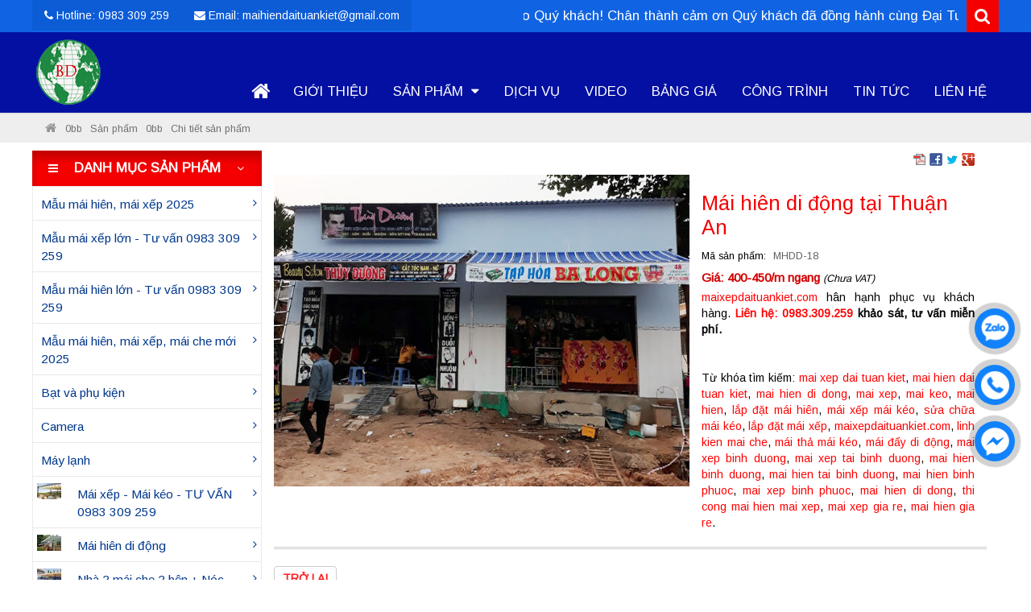

--- FILE ---
content_type: text/html; charset=utf-8
request_url: https://maixepdaituankiet.com/p/mai-hien-di-dong-tai-thuan-an-312.html
body_size: 14958
content:
<!DOCTYPE html><html lang="vi"><head><meta charset="utf-8"><title>Mái hiên di động tại Thuận An - Cơ Sở Mái Hiên Đại Tuấn Kiệt</title><base href="https://maixepdaituankiet.com/"><meta name="robots" content="index,follow"><meta name="description" content="Mái hiên di động tại Thuận An"><meta name="keywords" content="Mái hiên di động tại Thuận An"><meta name="format-detection" content="telephone=no"/><meta property="og:title" content="Mái hiên di động tại Thuận An - Cơ Sở Mái Hiên Đại Tuấn Kiệt"/><meta property="og:url" content="https://maixepdaituankiet.com/p/mai-hien-di-dong-tai-thuan-an-312.html"/><meta property="og:site_name" content="Mái hiên di động tại Thuận An - Cơ Sở Mái Hiên Đại Tuấn Kiệt"/><meta property="og:image" content="https://maixepdaituankiet.com/assets/images/2/mai-hien-di-dong-18-dafada02.jpg"/><meta name="twitter:image:src" content="https://maixepdaituankiet.com/assets/images/2/mai-hien-di-dong-18-dafada02.jpg"><meta name="twitter:title" content="Mái hiên di động tại Thuận An - Cơ Sở Mái Hiên Đại Tuấn Kiệt" /><meta name="twitter:domain" content="https://maixepdaituankiet.com/p/mai-hien-di-dong-tai-thuan-an-312.html" /><meta name="twitter:description" content="Mái hiên di động tại Thuận An" /><link href="https://maixepdaituankiet.com/p/mai-hien-di-dong-tai-thuan-an-312.html" rel="canonical"></link> <meta name="generator" content="prohoangloi@gmail.com - Contao Open Source CMS"> <meta name="viewport" content="width=device-width,initial-scale=1.0"><link rel="stylesheet" href="https://maixepdaituankiet.com/assets/bootstrap/css/bootstrap.min.css"><style>@media screen and (min-width: 1200px){.container{max-width:100%;width:1200px;}}</style><link rel="stylesheet" href="https://maixepdaituankiet.com/assets/fontAwesome/css/font-awesome.min.css"><link rel="stylesheet" href="//fonts.googleapis.com/css?family=Arimo"><link rel="stylesheet" href="files/system/css/products.css"><link rel="stylesheet" href="system/modules/contactonline/assets/css-contact.css"><link rel="stylesheet" href="assets/css/2037a0c764b1.css"><script src="assets/js/030555ee423f.js"></script><link rel="shortcut icon" type="image/x-icon" href="https://maixepdaituankiet.com/share/favicon-mai-hien-dai-tuan-kiet.ico"><link rel="apple-touch-icon" href="https://maixepdaituankiet.com/share/favicon-apple-touch-icon-mai-hien-dai-tuan-kiet.png"><meta name="google-site-verification" content="R3QiBk4idzUi9YMoqz6mfB4qz8L1nsCbllUg2b_ISt8" /> <!--[if lt IE 9]><script src="assets/html5shiv/3.7.2/html5shiv-printshiv.min.js"></script><![endif]--> </head><body id="top" class="mac chrome webkit ch131"> <div id="wrapper" class="clearfix"><header id="header" class="relative"><div class="inside"><style>.suntory-alo-phone.suntory-alo-green .suntory-alo-ph-circle2{border-color: #0197d4;opacity: 1;}.suntory-alo-phone{background-color: transparent;cursor: pointer;height: 80px;position: fixed;transition: visibility 0.5s ease 0s;width: 80px;z-index: 2 !important;text-decoration: none !important;}.suntory-alo-ph-circle,.suntory-alo-ph-circle2{-webkit-animation: 1.2s ease-in-out 0s normal none infinite running suntory-alo-circle-anim;animation: 1.2s ease-in-out 0s normal none infinite running suntory-alo-circle-anim;background-color: transparent;border: 2px solid rgba(30,30,30,0.4);border-radius: 100%;height: 60px;left: 15px;opacity: 0.1;position: absolute;top: 15px;transform-origin: 50% 50% 0;transition: all 0.5s ease 0s;width: 60px;}.suntory-alo-phone.suntory-alo-green .suntory-alo-ph-circle{border-color: #fe0018;opacity: 1;}.suntory-alo-ph-circle-fill{-webkit-animation: 2.3s ease-in-out 0s normal none infinite running suntory-alo-circle-fill-anim;animation: 2.3s ease-in-out 0s normal none infinite running suntory-alo-circle-fill-anim;border: 2px solid transparent;border-radius: 100%;height: 70px;left: 10px;position: absolute;top: 10px;transform-origin: 50% 50% 0;transition: all 0.5s ease 0s;width: 70px;}.suntory-alo-phone.suntory-alo-green .suntory-alo-ph-circle-fill{background-color: rgb(8 8 8 / 90%);}.suntory-alo-ph-img-circle{text-align: center;border-radius: 100%;height: 50px;left: 20px;opacity: 1;position: absolute;top: 20px;transform-origin: 50% 50% 0;width: 50px;}.suntory-alo-phone.suntory-alo-green .suntory-alo-ph-img-circle{-webkit-animation: heartbeat 1.5s ease-in-out infinite both;animation: heartbeat 1.5s ease-in-out infinite both;background-color: #1182FC;}.suntory-alo-phone.suntory-alo-green .suntory-alo-ph-img-circle img{width: 70%;}.suntory-alo-phone span{display: block;background: #cb0101;text-align: center;border: 1px solid #FFF;font-size: 1em;padding: 5px;text-decoration: none !important;font-weight: bold;color: #fff;width: 125px;margin: 24px 0px 0px 50px;-webkit-border-top-right-radius: 20px;-webkit-border-bottom-right-radius: 20px;-moz-border-radius-topright: 20px;-moz-border-radius-bottomright: 20px;border-top-right-radius: 20px;border-bottom-right-radius: 20px;position: relative;z-index: -1;}.suntory-alo-ph-img-circle i{display: flex;display: -ms-flex;justify-content: center;align-items: center;-ms-flex-align: center;width: 50px;height: 50px;}</style><a href="https://zalo.me/0983309259" title="0983309259" target="__blank" class="suntory-alo-phone suntory-alo-green d-sm-none hidden-xs" id="suntory-alo-phoneIcon" style="right: 10px; bottom: 277px;"><div class="suntory-alo-ph-circle2" style="border-color: #0197d4; opacity: 1;"></div><div class="suntory-alo-ph-circle-fill"></div><div class="suntory-alo-ph-img-circle" style="background-size: contain;"><i><img src="/files/system/img/general/zl.png" alt="Zalo"></i></div> <span style="background:#0197d4; display:none;">0983309259</span></a> <a href="tel:0983309259" title="0983309259" target="__blank" class="suntory-alo-phone suntory-alo-green d-sm-none hidden-xs" id="suntory-alo-phoneIcon" style="right: 10px; bottom: 207px;"><div class="suntory-alo-ph-circle" style="border-color: #0197d4; opacity: 1;"></div><div class="suntory-alo-ph-circle-fill"></div><div class="suntory-alo-ph-img-circle" style="background-size: contain;"><i><img src="/files/system/img/general/hl.png" alt="Call"></i></div> <span style="background:#0197d4; display:none;">0983309259</span></a> <a href="https://www.facebook.com/maumaikeodep?fref=ts" title="Messenger" target="__blank" class="suntory-alo-phone suntory-alo-green d-sm-none hidden-xs" id="suntory-alo-phoneIcon" style="right: 10px; bottom: 137px;"><div class="suntory-alo-ph-circle2" style="border-color: #0197d4; opacity: 1;"></div><div class="suntory-alo-ph-circle-fill"></div><div class="suntory-alo-ph-img-circle" style="background-size: contain;"><i><img src="/files/system/img/general/ml.png" alt="Messenger"></i></div> <span style="background:#0197d4; display:none;"></span></a><div class="more-outside-menu"><div class="container padding-bs-0"><div class="header-hotline-mobile col-xs-center padding-bs-0 hidden-sm hidden-md hidden-lg"> <a class="hotline btn-xs" href="tel:098 309259"><i></i><b>Call</b></a> <a class="sms btn-xs" href="sms:0983309259"><i></i><b>SMS</b></a> <a class="localtion btn-xs" href="lien-he.html"><i></i><b>Map</b></a></div><!-- <a href="tel:0983309259" title="0983309259" class="hidden-xs suntory-alo-phone suntory-alo-green" id="suntory-alo-phoneIcon" style="right: 0px; bottom: 210px;"><img src="/files/system/img/general/phone.gif" alt="0982800300"></a> --><div class="hotline-email col-sm-8 col-md-6 col-sm-no-padding-left block col-xs-left"><div class="col-sm-inline block"><i class="fa fa-phone"></i> <span class="hidden-xxs">Hotline:</span> 0983 309 259</div><div class="col-sm-inline block"><i class="fa fa-envelope"></i> <span class="hidden-xxs">Email:</span> maihiendaituankiet@gmail.com</div></div><div class="col-sm-4 col-md-6 col-sm-right col-xs-inline col-xs-right icon-left-header padding-bs-0"><div class="header-marquee hidden-sm hidden-xs"><div class="marquee-wrap"><p>Mái hiên Đại Tuấn Kiệt kính chào Quý khách! Chân thành cảm ơn Quý khách đã đồng hành cùng Đại Tuấn Kiệt trong suốt thời gian qua. Quý khách cần hỗ trợ hãy gọi: 0983 309 259 - A. Chiến./.Giá hiện tại trên website sẽ thay đổi theo từng thời điểm, phụ thuộc vào diện tích công trình và theo yêu cầu của chủ đầu tư./.</p></div></div><div class="icon-search col-sm-inline col-xs-inline"> <span id="click_search" class="fa fa-search"></span><div class="block-absolute-search"> <span class="close-search fa fa-remove"></span><!-- indexer::stop --><div class="mod_form block-search tableless block"><form action="tim-kiem.html" id="f3" method="get" enctype="application/x-www-form-urlencoded" class="search-form"><div class="formbody"> <div class="widget widget-text search-key"> <input type="text" name="keywords" id="ctrl_7" class="text search-key" value="" placeholder="Từ khóa ..." maxlength="100"> <input type="submit" id="ctrl_7_submit" class="submit" value="Tìm kiếm"></div></div></form></div><!-- indexer::continue --></div></div><script>(function($){$(".icon-search #click_search").click(function(){var divsearch=$(".icon-search>div");if(divsearch.hasClass("active")){divsearch.removeClass("active");}else{divsearch.addClass("active");}});$(".icon-search .close-search").click(function(){var divsearch=$(".icon-search>div");if(divsearch.hasClass("active")){divsearch.removeClass("active");}});}(jQuery));</script></div></div></div><div class="relative"><div class="more-inside-menu csticky-div"><div class="container padding-bs-0"><div class="logo row-fluid col-sm-3 col-md-2 col-sm-inline col-sm-left col-xs-center padding-bs-0 col-xs-12"><div class="span4 offset8 home-title"> <a href="/trang-chu.html" title="Cơ Khí Mái Hiên Đại Tuấn Kiệt" class="block"><img src="/files/system/img/general/logo.png" alt="Cơ Khí Mái Hiên Đại Tuấn Kiệt" /></a></div></div><div class="col-sm-9 col-md-10 col-xs-12 col-sm-inline col-sm-bottom padding-bs-0 header-icon col-sm-right"><!-- indexer::stop --> <nav class="navbar mod_navigation navbar-default navbar nav-fixed nav-header col-sm-inline block""> <div class="navbar-header"><button type="button" class="navbar-toggle" data-toggle="collapse" data-target=".navbar-ex842-collapse"> <span class="sr-only">Toggle navigation</span><!-- <span class="icon-bar"></span> <span class="icon-bar"></span> <span class="icon-bar"></span> --> MENU </button> <a class="navbar-brand" href="#"></a></div><div class="collapse navbar-collapse navbar-ex842-collapse"> <a href="p/mai-hien-di-dong-tai-thuan-an-312.html#skipNavigation842" class="invisible"> Bỏ qua điều hướng</a> <ul class="level_1 nav "> <li class="icon-home first" > <a href="mai-xep.html" title="Mái Xếp" class="icon-home first" >Trang chủ </a> </li> <li class="i-gioithieu" > <a href="gioi-thieu.html" title="Giới thiệu" class="i-gioithieu" >Giới thiệu </a> </li> <li class="trail" > <a href="san-pham.html" title="Sản phẩm" class="trail dropdown-toggle" data-toggle="dropdown" >Sản phẩm <b class="caret-icon fa fa-caret-down"></b> </a> <ul class=" level_2 dropdown-menu"><li class=" first "><a href="c/mau-mai-hien-mai-xep-2024.html" title="Mẫu mái hiên, mái xếp 2025" class="items "><font>Mẫu mái hiên, mái xếp 2025</font></a></li><li class=" "><a href="c/mau-mai-xep-lon-tu-van-0983-309-259.html" title="Mẫu mái xếp lớn - Tư vấn 0983 309 259" class="items "><font>Mẫu mái xếp lớn - Tư vấn 0983 309 259</font></a></li><li class=" "><a href="c/mau-mai-hien-lon-tu-van-0983-309-259.html" title="Mẫu mái hiên lớn - Tư vấn 0983 309 259" class="items "><font>Mẫu mái hiên lớn - Tư vấn 0983 309 259</font></a></li><li class=" "><a href="c/mau-mai-hien-mai-xep-mai-che-moi-2023.html" title="Mẫu mái hiên, mái xếp, mái che mới 2025" class="items "><font>Mẫu mái hiên, mái xếp, mái che mới 2025</font></a></li><li class=" "><a href="c/bat-va-phu-kien.html" title="Bạt và phụ kiện" class="items "><font>Bạt và phụ kiện</font></a></li><li class=" "><a href="c/camera.html" title="Camera" class="items "><font>Camera</font></a></li><li class=" "><a href="c/may-lanh.html" title="Máy lạnh" class="items "><font>Máy lạnh</font></a></li><li class=" "><a href="c/mai-xep-mai-keo-2.html" title="Mái xếp - Mái kéo - TƯ VẤN 0983 309 259" class="items "><font>Mái xếp - Mái kéo - TƯ VẤN 0983 309 259</font></a></li><li class=" "><a href="c/mai-hien-di-dong.html" title="Mái hiên di động" class="items "><font>Mái hiên di động</font></a></li><li class=" "><a href="c/nha-2-mai-che-2-ben-noc.html" title="Nhà 2 mái che 2 bên + Nóc" class="items "><font>Nhà 2 mái che 2 bên + Nóc</font></a></li><li class=" "><a href="c/mai-tha-mai-day-di-dong-19.html" title="Mái thả - Mái đẩy di động MẪU 2025" class="items "><font>Mái thả - Mái đẩy di động MẪU 2025</font></a></li><li class=" "><a href="c/mai-vom-tham-my.html" title="Mái vòm thẩm mỹ" class="items "><font>Mái vòm thẩm mỹ</font></a></li><li class=" "><a href="c/vom-cua-so.html" title="Vòm cửa sổ" class="items "><font>Vòm cửa sổ</font></a></li><li class=" "><a href="c/o-du-quan-ca-phe.html" title="Ô dù quán cà phê" class="items "><font>Ô dù quán cà phê</font></a></li><li class=" "><a href="c/mai-tha-tu-rut.html" title="Mái thả tự rút" class="items "><font>Mái thả tự rút</font></a></li><li class=" "><a href="c/thay-bat-linh-kien-mai-che-34.html" title="Thay bạt - Linh kiện mái che" class="items "><font>Thay bạt - Linh kiện mái che</font></a></li><li class=" "><a href="c/bang-hieu-quang-cao-hop-den.html" title="Bảng hiệu quảng cáo - Hộp đèn" class="items "><font>Bảng hiệu quảng cáo - Hộp đèn</font></a></li><li class=" "><a href="c/cua-cuon-cua-keo-dai-loan-uc-duc.html" title="Cửa cuốn - Cửa kéo Đài Loan, Úc, Đức" class="items "><font>Cửa cuốn - Cửa kéo Đài Loan, Úc, Đức</font></a></li><li class=" "><a href="c/nha-ton-nha-sat-tien-che.html" title="Nhà tôn - Nhà sắt tiền chế" class="items "><font>Nhà tôn - Nhà sắt tiền chế</font></a></li><li class=" last"><a href="c/nhom-kinh.html" title="Nhôm kính" class="items "><font>Nhôm kính</font></a></li></ul></li> <li class="i-tintuc" > <a href="dich-vu.html" title="Dịch vụ" class="i-tintuc" >Dịch vụ </a> </li> <li> <a href="video.html" title="Video">Video </a> </li> <li> <a href="bang-gia.html" title="Bảng giá">Bảng giá </a> </li> <li> <a href="cong-trinh.html" title="Công trình">Công trình </a> </li> <li class="i-tintuc" > <a href="tin-tuc-su-kien.html" title="Tin tức - Sự kiện" class="i-tintuc" >Tin tức </a> </li> <li class="i-lienhe last" > <a href="lien-he.html" title="Liên hệ" class="i-lienhe last" >Liên hệ </a> </li> </ul> <a id="skipNavigation842" class="invisible">&nbsp;</a></div> </nav> <!-- indexer::continue --></div></div></div></div><div class="background-bre"><!-- indexer::stop --><div class="mod_breadcrumb menu-brebrum container block"><ul><li class="first"><a href="mai-xep.html" title="Cơ Sở Mái Hiên Đại Tuấn Kiệt"><span class='fa fa-home'></span></a></li><li><a href="san-pham.html" title="Sản phẩm">Sản phẩm</a></li><li class="active last">Chi tiết sản phẩm</li></ul></div><!-- indexer::continue --></div></div></header> <div id="container" class="container padding-bs-0"><div id="main" class="col-md-9 col-sm-8 col-sm-no-padding-left col-sm-push-4 col-md-push-3"><div class="inside aniview slow" av-animation="fadeIn"> <div class="mod_article reader-news first last block" id="article-411"><!-- indexer::stop --><div class="pdf_link"> <a href="p/mai-hien-di-dong-tai-thuan-an-312.html?pdf=411" rel="nofollow" title="Bài viết trang In PDF"><img src="assets/contao/images/pdf.gif" width="16" height="16" alt=""></a> <a href="share/?p=facebook&amp;u=https%3A%2F%2Fmaixepdaituankiet.com%2Fp%2Fmai-hien-di-dong-tai-thuan-an-312.html&amp;t=M%C3%A1i%20hi%C3%AAn%20di%20%C4%91%E1%BB%99ng%20t%E1%BA%A1i%20Thu%E1%BA%ADn%20An" rel="nofollow" title="Chia sẻ trên Facebook" onclick="window.open(this.href,'','width=640,height=380,modal=yes,left=100,top=50,location=no,menubar=no,resizable=yes,scrollbars=yes,status=no,toolbar=no');return false"><img src="assets/contao/images/facebook.gif" width="16" height="16" alt=""></a> <a href="share/?p=twitter&amp;u=https%3A%2F%2Fmaixepdaituankiet.com%2Fp%2Fmai-hien-di-dong-tai-thuan-an-312.html&amp;t=M%C3%A1i%20hi%C3%AAn%20di%20%C4%91%E1%BB%99ng%20t%E1%BA%A1i%20Thu%E1%BA%ADn%20An" rel="nofollow" title="Chia sẻ trên Twitter" onclick="window.open(this.href,'','width=640,height=380,modal=yes,left=100,top=50,location=no,menubar=no,resizable=yes,scrollbars=yes,status=no,toolbar=no');return false"><img src="assets/contao/images/twitter.gif" width="16" height="16" alt=""></a> <a href="share/?p=gplus&amp;u=https%3A%2F%2Fmaixepdaituankiet.com%2Fp%2Fmai-hien-di-dong-tai-thuan-an-312.html&amp;t=M%C3%A1i%20hi%C3%AAn%20di%20%C4%91%E1%BB%99ng%20t%E1%BA%A1i%20Thu%E1%BA%ADn%20An" rel="nofollow" title="Chia sẻ trên Google +" onclick="window.open(this.href,'','width=600,height=200,modal=yes,left=100,top=50,location=no,menubar=no,resizable=yes,scrollbars=yes,status=no,toolbar=no');return false"><img src="assets/contao/images/gplus.gif" width="16" height="16" alt=""></a></div><!-- indexer::continue --><!-- indexer::stop --><div class="mod_product-detail detail-products block"> 	 <div class="layout_full block" av-animation="fadeIn"><div class="head_container_div col-md-12 col-sm-12 col-xs-12 padding-bs-0"><figure class="image_container col-md-7 col-sm-7 padding-bs-0 "><div class="image-main"><!-- ********************************************************* --> <a href="files/upload/SAN PHAM/mai-hien-di-dong/mai-hien-di-dong-18.jpg" data-lightbox="true" title="Mái hiên di động tại Thuận An"> <img src="files/upload/SAN%20PHAM/mai-hien-di-dong/mai-hien-di-dong-18.jpg" width="700" height="525" alt="Mái hiên di động tại Thuận An"></a> <!-- ************************************************************* --></figure><div class="infomation col-md-5 col-sm-5"><h1>Mái hiên di động tại Thuận An</h1><div class="child sku"><span>Mã sản phẩm</span><strong>MHDD-18</strong></div> <div class="child prices-main prices prices-new"><strong class="prices-btn"> Giá: 400-450/m ngang </strong><i class="vat">(Chưa VAT)</i></div> <div class="teaser"><p style="text-align: justify;"><a href="mai-xep.html">maixepdaituankiet.com</a> hân hạnh phục vụ khách hàng. <span style="color: #ff0000;"><strong>Liên hệ: 0983.309.259</strong></span>&nbsp;<strong>khảo sát, tư vấn miễn phí.</strong></p><p style="text-align: justify;">&nbsp;</p><p style="text-align: justify;">Từ khóa tìm kiếm:&nbsp;<a href="mai-xep.html">mai xep dai tuan kiet</a>, <a href="mai-xep.html">mai hien dai tuan kiet</a>, <a href="mai-xep.html">mai hien di dong</a>, <a href="mai-xep.html">mai xep</a>, <a href="mai-xep.html">mai keo</a>, <a href="mai-xep.html">mai hien</a>, <a href="mai-xep.html">lắp đặt mái hiên</a>, <a href="mai-xep.html">mái xếp mái kéo</a>, <a href="mai-xep.html">sửa chữa mái kéo</a>, <a href="mai-xep.html">lắp đặt mái xếp</a>, <a href="mai-xep.html">maixepdaituankiet.com</a>, <a href="mai-xep.html">linh kien mai che</a>, <a href="mai-xep.html">mái thả mái kéo</a>, <a href="mai-xep.html">mái đẩy di động</a>, <a href="mai-xep.html">mai xep binh duong</a>, <a href="mai-xep.html">mai xep tai binh duong</a>, <a href="mai-xep.html">mai hien binh duong</a>, <a href="mai-xep.html">mai hien tai binh duong</a>, <a href="mai-xep.html">mai hien binh phuoc</a>, <a href="mai-xep.html">mai xep binh phuoc</a>, <a href="mai-xep.html">mai hien di dong</a>, <a href="mai-xep.html">thi cong mai hien mai xep</a>, <a href="mai-xep.html">mai xep gia re</a>, <a href="mai-xep.html">mai hien gia re</a>.</p></div></div></div><div class="ce_text ce_text_full block col-md-12 col-sm-12 col-xs-12 padding-bs-0"></div><div class="clearfix"></div><!-- indexer::stop --><p class="back text-left"><a class="btn btn-default" href="javascript:history.go(-1)" title=" Trở lại"> Trở lại</a></p><!-- indexer::continue --></div><div class="clearfix"></div></div><!-- indexer::continue --><h2 class="ce_headline title-headdline"> <span> Sản phẩm liên quan </span></h2><!-- indexer::stop --><div class="mod_product-list-related list-products block"> 	 <div class="layout_latest arc_687 block first even col-md-4 col-sm-6 col-sm-inline col-xs-6 col-xs-inline col-xs-center hvr-grow" av-animation="fadeIn"><div class="parent"><figure class="image_container"> <a href="p/mai-hien-di-dong-tai-truong-hoc.html" title="Mái hiên di động tại trường học" > <img src="/assets/contao/images/loading.gif" data-src="assets/images/6/mai-di-dong-01-943c1146.jpg" width="290" height="218" alt="Mái hiên di động tại trường học"class='lazy'></a></figure><h2><a href="p/mai-hien-di-dong-tai-truong-hoc.html" title="Mái hiên di động tại trường học">Mái hiên di động tại trường học</a></h2><div class="star"><span></span><span></span><span></span><span></span><span></span></div><div class="infomation"> <div class="clearfix clear"></div><div class="child prices prices-text"> Giá: <strong>185/m2</strong></div></div></div></div><div class="layout_latest arc_563 block odd col-md-4 col-sm-6 col-sm-inline col-xs-6 col-xs-inline col-xs-center hvr-grow" av-animation="fadeIn"><div class="parent"><figure class="image_container"> <a href="p/mai-hien-di-dong-tai-ben-cat.html" title="Mái hiên di động tại Bến Cát" > <img src="/assets/contao/images/loading.gif" data-src="assets/images/b/mai-hien-di-dong-37-7f6a83ab.jpg" width="290" height="218" alt="Mái hiên di động tại Bến Cát"class='lazy'></a></figure><h2><a href="p/mai-hien-di-dong-tai-ben-cat.html" title="Mái hiên di động tại Bến Cát">Mái hiên di động tại Bến Cát</a></h2><div class="star"><span></span><span></span><span></span><span></span><span></span></div><div class="infomation"> <div class="clearfix clear"></div><div class="child prices prices-text"> Giá: <strong>185/m2</strong></div></div></div></div><div class="layout_latest arc_564 block even col-md-4 col-sm-6 col-sm-inline col-xs-6 col-xs-inline col-xs-center hvr-grow" av-animation="fadeIn"><div class="parent"><figure class="image_container"> <a href="p/mai-hien-di-dong-tai-thuan-giao.html" title="Mái hiên di động tại Thuận Giao" > <img src="/assets/contao/images/loading.gif" data-src="assets/images/4/mai-hien-di-dong-38-4f7b85f4.jpg" width="290" height="218" alt="Mái hiên di động tại Thuận Giao"class='lazy'></a></figure><h2><a href="p/mai-hien-di-dong-tai-thuan-giao.html" title="Mái hiên di động tại Thuận Giao">Mái hiên di động tại Thuận Giao</a></h2><div class="star"><span></span><span></span><span></span><span></span><span></span></div><div class="infomation"> <div class="clearfix clear"></div><div class="child prices prices-text"> Giá: <strong>210/m2</strong></div></div></div></div><div class="layout_latest arc_562 block odd col-md-4 col-sm-6 col-sm-inline col-xs-6 col-xs-inline col-xs-center hvr-grow" av-animation="fadeIn"><div class="parent"><figure class="image_container"> <a href="p/mai-hien-di-dong-tai-tp-moi.html" title="Mái hiên di động tại TP Mới" > <img src="/assets/contao/images/loading.gif" data-src="assets/images/0/mai-hien-di-dong-36-3cd3c190.jpg" width="290" height="218" alt="Mái hiên di động tại TP Mới"class='lazy'></a></figure><h2><a href="p/mai-hien-di-dong-tai-tp-moi.html" title="Mái hiên di động tại TP Mới">Mái hiên di động tại TP Mới</a></h2><div class="star"><span></span><span></span><span></span><span></span><span></span></div><div class="infomation"> <div class="clearfix clear"></div><div class="child prices prices-text"> Giá: <strong>185/m2</strong></div></div></div></div><div class="layout_latest arc_561 block even col-md-4 col-sm-6 col-sm-inline col-xs-6 col-xs-inline col-xs-center hvr-grow" av-animation="fadeIn"><div class="parent"><figure class="image_container"> <a href="p/mai-hien-di-dong-tai-binh-phuoc-561.html" title="Mái hiên di động tại Bình Phước" > <img src="/assets/contao/images/loading.gif" data-src="assets/images/0/mai-hien-di-dong-35-1-70db9bf0.jpg" width="290" height="218" alt="Mái hiên di động tại Bình Phước"class='lazy'></a></figure><h2><a href="p/mai-hien-di-dong-tai-binh-phuoc-561.html" title="Mái hiên di động tại Bình Phước">Mái hiên di động tại Bình Phước</a></h2><div class="star"><span></span><span></span><span></span><span></span><span></span></div><div class="infomation"> <div class="clearfix clear"></div><div class="child prices prices-text"> Giá: <strong>220/m2</strong></div></div></div></div><div class="layout_latest arc_560 block last odd col-md-4 col-sm-6 col-sm-inline col-xs-6 col-xs-inline col-xs-center hvr-grow" av-animation="fadeIn"><div class="parent"><figure class="image_container"> <a href="p/mai-hien-di-dong-tai-thuan-an-560.html" title="Mái hiên di động tại Thuận An" > <img src="/assets/contao/images/loading.gif" data-src="assets/images/e/mai-hien-di-dong-34-1-ed35c96e.jpg" width="290" height="218" alt="Mái hiên di động tại Thuận An"class='lazy'></a></figure><h2><a href="p/mai-hien-di-dong-tai-thuan-an-560.html" title="Mái hiên di động tại Thuận An">Mái hiên di động tại Thuận An</a></h2><div class="star"><span></span><span></span><span></span><span></span><span></span></div><div class="infomation"> <div class="clearfix clear"></div><div class="child prices prices-text"> Giá: <strong>190/m2</strong></div></div></div></div></div><!-- indexer::continue --></div></div></div> <aside id="left" class="col-md-3 col-md-pull-9 col-sm-4 col-sm-pull-8 col-sm-no-padding-left hidden-xs"><div class="inside aniview slow" av-animation="fadeIn"> <!-- indexer::stop --><div class="mod_product-menu data-menu-content block"><h2><span>Danh mục sản phẩm</span></h2><nav class="navbar"><div class="navbar-ex83-collapse"><ul class=" level_1"><li class=" first "><a href="c/mau-mai-hien-mai-xep-2024.html" title="Mẫu mái hiên, mái xếp 2025" class="items "><font>Mẫu mái hiên, mái xếp 2025</font></a></li><li class=" "><a href="c/mau-mai-xep-lon-tu-van-0983-309-259.html" title="Mẫu mái xếp lớn - Tư vấn 0983 309 259" class="items "><font>Mẫu mái xếp lớn - Tư vấn 0983 309 259</font></a></li><li class=" "><a href="c/mau-mai-hien-lon-tu-van-0983-309-259.html" title="Mẫu mái hiên lớn - Tư vấn 0983 309 259" class="items "><font>Mẫu mái hiên lớn - Tư vấn 0983 309 259</font></a></li><li class=" "><a href="c/mau-mai-hien-mai-xep-mai-che-moi-2023.html" title="Mẫu mái hiên, mái xếp, mái che mới 2025" class="items "><font>Mẫu mái hiên, mái xếp, mái che mới 2025</font></a></li><li class=" "><a href="c/bat-va-phu-kien.html" title="Bạt và phụ kiện" class="items "><font>Bạt và phụ kiện</font></a></li><li class=" "><a href="c/camera.html" title="Camera" class="items "><font>Camera</font></a></li><li class=" "><a href="c/may-lanh.html" title="Máy lạnh" class="items "><font>Máy lạnh</font></a></li><li class=" "><a href="c/mai-xep-mai-keo-2.html" title="Mái xếp - Mái kéo - TƯ VẤN 0983 309 259" class="items "><span class="image-cat"><img class="img-front" src="assets/images/f/mai-xep-mai-keo-479bf01f.jpg" alt="Mái xếp - Mái kéo - TƯ VẤN 0983 309 259"></span><font>Mái xếp - Mái kéo - TƯ VẤN 0983 309 259</font></a></li><li class=" "><a href="c/mai-hien-di-dong.html" title="Mái hiên di động" class="items "><span class="image-cat"><img class="img-front" src="assets/images/e/mai-hien-di-dong-8847237e.jpg" alt="Mái hiên di động"></span><font>Mái hiên di động</font></a></li><li class=" "><a href="c/nha-2-mai-che-2-ben-noc.html" title="Nhà 2 mái che 2 bên + Nóc" class="items "><span class="image-cat"><img class="img-front" src="assets/images/a/nha-2-mai-che-2-ben-a25a106a.jpg" alt="Nhà 2 mái che 2 bên + Nóc"></span><font>Nhà 2 mái che 2 bên + Nóc</font></a></li><li class=" "><a href="c/mai-tha-mai-day-di-dong-19.html" title="Mái thả - Mái đẩy di động MẪU 2025" class="items "><span class="image-cat"><img class="img-front" src="assets/images/4/mai-tha-22cc6d04.jpg" alt="Mái thả - Mái đẩy di động MẪU 2025"></span><font>Mái thả - Mái đẩy di động MẪU 2025</font></a></li><li class=" "><a href="c/mai-vom-tham-my.html" title="Mái vòm thẩm mỹ" class="items "><span class="image-cat"><img class="img-front" src="assets/images/a/mai-vom-tham-my-956fa79a.jpg" alt="Mái vòm thẩm mỹ"></span><font>Mái vòm thẩm mỹ</font></a></li><li class=" "><a href="c/vom-cua-so.html" title="Vòm cửa sổ" class="items "><span class="image-cat"><img class="img-front" src="assets/images/4/vom-cua-so-62524a24.jpg" alt="Vòm cửa sổ"></span><font>Vòm cửa sổ</font></a></li><li class=" "><a href="c/o-du-quan-ca-phe.html" title="Ô dù quán cà phê" class="items "><span class="image-cat"><img class="img-front" src="assets/images/b/o-du-quan-caphe-df31f12b.jpg" alt="Ô dù quán cà phê"></span><font>Ô dù quán cà phê</font></a></li><li class=" "><a href="c/mai-tha-tu-rut.html" title="Mái thả tự rút" class="items "><span class="image-cat"><img class="img-front" src="assets/images/a/may-tha-tu-rut-658ca32a.jpg" alt="Mái thả tự rút"></span><font>Mái thả tự rút</font></a></li><li class=" "><a href="c/thay-bat-linh-kien-mai-che-34.html" title="Thay bạt - Linh kiện mái che" class="items "><span class="image-cat"><img class="img-front" src="assets/images/1/linh-kien-mai-che-fbdade71.jpg" alt="Thay bạt - Linh kiện mái che"></span><font>Thay bạt - Linh kiện mái che</font></a></li><li class=" "><a href="c/bang-hieu-quang-cao-hop-den.html" title="Bảng hiệu quảng cáo - Hộp đèn" class="items "><span class="image-cat"><img class="img-front" src="assets/images/8/bang-hieu-quang-cao-99265a08.jpg" alt="Bảng hiệu quảng cáo - Hộp đèn"></span><font>Bảng hiệu quảng cáo - Hộp đèn</font></a></li><li class=" "><a href="c/cua-cuon-cua-keo-dai-loan-uc-duc.html" title="Cửa cuốn - Cửa kéo Đài Loan, Úc, Đức" class="items "><span class="image-cat"><img class="img-front" src="assets/images/2/cua-cuon-868f5552.jpg" alt="Cửa cuốn - Cửa kéo Đài Loan, Úc, Đức"></span><font>Cửa cuốn - Cửa kéo Đài Loan, Úc, Đức</font></a></li><li class=" "><a href="c/nha-ton-nha-sat-tien-che.html" title="Nhà tôn - Nhà sắt tiền chế" class="items "><span class="image-cat"><img class="img-front" src="assets/images/7/nha-thep-tien-che-a629c437.jpg" alt="Nhà tôn - Nhà sắt tiền chế"></span><font>Nhà tôn - Nhà sắt tiền chế</font></a></li><li class=" last"><a href="c/nhom-kinh.html" title="Nhôm kính" class="items "><span class="image-cat"><img class="img-front" src="assets/images/7/nhom-kinh-447242b7.jpg" alt="Nhôm kính"></span><font>Nhôm kính</font></a></li></ul>	</div></nav></div><!-- indexer::continue --><div class="mod_contactonline block-menu contact-online-div" id=''><div class="head-contact"></div><h2><span>Hỗ trợ trực tuyến</span></h2><div class='content-main'><div class="rows center hotline last " id=""><!-- code show contentText --><p style="text-align: center;"><span style="color: #ff0000;"><strong><span style="font-size: 12pt;"><img src="files/upload/ho-tro-khach-hang.png" alt="" width="250" height="160"></span></strong></span></p><p style="text-align: center;"><strong><span style="font-size: 14pt; color: #ff0000;">0983 309 259</span></strong></p><p style="text-align: center;">&nbsp;</p> <!-- end code show contentText --></div></div><div class="bottom-contact"></div></div><!-- indexer::stop --><div class="ce_fb_likeBox block-menu facebooke-fanpage block"><div class="fb-like-box" data-href="https://www.facebook.com/maumaikeodep/" data-width="300" data-height="200" data-colorscheme="light" data-show-faces="true" data-border-color="" data-stream="false" data-header="true"></div></div><!-- indexer::continue --></div></aside></div><div class="clearfix"></div> <footer id="footer" class="footer-class"><div class="inside aniview slow" av-animation="slideInUp"><!-- indexer::stop --><!-- Template for "only counting", no display in Frontend. --> <span class="visitor_count invisible"><!-- counted --></span><script>var iWidth=window.innerWidth||(window.document.documentElement.clientWidth||window.document.body.clientWidth);var iHeight=window.innerHeight||(window.document.documentElement.clientHeight||window.document.body.clientHeight);var sWidth=screen.width;var sHeight=screen.height;document.write('<img class="invisible" src="system/modules/visitors/public/ModuleVisitorsScreenCount.php?vcid=1&scrw='+sWidth+'&scrh='+sHeight+'&scriw='+iWidth+'&scrih='+iHeight+'">');</script><!-- indexer::continue --><div class="footer-background block"><div class="container padding-bs-0"><div class="col-sm-6 col-md-8 col-sm-no-padding-left"><div class="ce_text block"><div class="content"><p><strong>CÔNG TY TNHH&nbsp;TM DV ĐẠI TUẤN KIỆT</strong><br><span style="color: #ff3333;"><strong>Cơ sở 1:</strong>&nbsp;397,&nbsp;Thủ Khoa Huân, P. Bình Chuẩn, Thị xã Thuận An, Bình Dương</span><br><span style="color: #00ff00;"><strong>Cơ sở 2:&nbsp;</strong>300 Trần Hưng Đạo, Dĩ AN, Bình Dương</span><strong><span style="color: #00ff00;">&nbsp;</span><br><span style="color: #ffcc00;"><strong>Cơ sở 3:&nbsp;</strong></span></strong><span style="color: #ffcc00;">QL13, Khu phố 4, Mỹ Phước III, Tx. Bến Cát, Bình Dương</span><strong><span style="color: #ffcc00;">&nbsp;</span><br> <span style="color: #00ffff;">Cơ sở 4:</span></strong><span style="color: #00ffff;">&nbsp;220/1&nbsp;Lê Hồng Phong, Phú Hòa, Hòa Lợi, TP.TDM, Bình Dương</span><br><span style="color: #ffff00;"><strong>Cơ sở 5:</strong>&nbsp;Số 320 Đường Nguyễn Ái Quốc, TP. Biên Hòa, Đồng Nai&nbsp;(Gần Cầu Mới Đồng Nai)</span><br><span style="color: #ff33ff;"><strong>Cơ sở 6:</strong>380/10, Đường 3/2, Phường 12, Quận 10, TP. Hồ Chí Minh</span><br><span style="color: #ff6600;"><strong>Cơ sở 7:</strong>&nbsp;Số 20, Trần Hưng Đạo, TP Bà Rịa, Tỉnh Bà Rịa Vũng Tàu.</span></p><p><strong>*** KHU VỰC PHÍA BẮC:</strong></p><p><span style="color: #00ffff;"><strong>Cơ sở 8:</strong>&nbsp; &nbsp;Xã Thành Vinh, H.Thạch Thành,Tỉnh Thanh Hóa.</span><br><span style="color: #ff0000;"><strong>Cơ sở 9:</strong>&nbsp; 25/8 Đường Trần Quang Khải , Quận Hoàng Kiếm, Hà Nội.</span><br><span style="color: #ffcccc;"><strong>Cơ sở 10:</strong>&nbsp;&nbsp;Chợ Chu - Huyện Định Hóa, Tỉnh Thái Nguyên. NHẬN THI CÔNG KHU VỰC TP THÁI NGUYÊN</span></p><p><span style="color: #ffff00;"><strong>CÔNG TY ĐẠI TUẤN KIỆT CÓ CHI NHÁNH TẠI CÁC TỈNH THÀNH PHÍA NAM &amp; MIỀN </strong></span></p><p><span style="color: #ffff00;"><strong>TR</strong></span><span style="color: #ffff00;"><strong>UNG</strong>&nbsp;</span><br><span style="color: #ff99cc;"><strong>Điện thoại:</strong> 0983 309 259</span><br><span style="color: #ccffff;"><strong>MST:</strong> 3 7 0 2 6 0 5 3 8 6</span><br><span style="color: #ffff99;"><strong>Email:</strong> &#109;&#97;&#105;&#x68;&#x69;&#x65;&#x6E;&#x64;&#x61;&#x69;&#116;&#x75;&#x61;&#110;&#x6B;&#x69;&#x65;&#116;&#64;&#103;&#109;&#97;&#105;&#x6C;&#46;&#99;&#x6F;&#x6D;</span><br><strong>Website:</strong> <span style="color: #ffff99;"><a style="color: #ffff99;" href="http://maixepdaituankiet.com/">maixepdaituankiet.com</a></span><br>&nbsp; &nbsp; &nbsp; &nbsp; &nbsp; &nbsp; &nbsp;&nbsp;<span style="color: #ffff99;"><a style="color: #ffff99;" href="https://www.maumaikeo.com/">maumaikeo.com</a></span><br>&nbsp; &nbsp; &nbsp; &nbsp; &nbsp; &nbsp; &nbsp;&nbsp;<span style="color: #ffff99;"><a style="color: #ffff99;" href="https://maihienbinhduong.vn/mai-xep.html">maihienbinhduong.vn</a></span><br><strong>STK: <span style="color: #ff0000;">6511 000 2026 663</span> <span style="color: #ffff00;">BIDV Chi Nhánh Nam Bình Dương</span></strong></p></div></div></div><div class="col-sm-6 col-md-4 col-sm-no-padding-right"><div class='button-social block wow fadeInUp padding-bs-0'> <a href="https://facebook.com/Mai-Xep-Dai-Tuan-Kiet-140141159952907/?fref=ts" rel="nofollow" class="fb fa fa-facebook-square" title="Facebook"></a> <a href="https://twitter.com/" rel="nofollow" class="tw fa fa-twitter-square" title="Twitter"></a> <a href="https://plus.google.com/" rel="nofollow" class="g fa fa-google-plus-square" title="Google"></a> <a href="http://www.youtube.com/" rel="nofollow" class="y fa fa-youtube" title="Youtube"></a></div><div class="ce_text col-xs-center block"><div class="content"><div style="text-align: left;">Copyright © DAI TUAN KIET. All rights reserved.</div><div style="text-align: left;">Design by <span style="color: #ffffff;"><a style="color: #ffffff;" href="http://hiephoidoanhnghiepvietnam.com/" target="_blank">NAM BO VN</a></span>.</div></div></div><div class="thongke"><div>Đang trực tuyến: 6</div><div>Tổng truy cập: 396,035</div></div></div></div></div><!-- <div id="fb-root"></div><script>(function(d,s,id){var js,fjs=d.getElementsByTagName(s)[0];if (d.getElementById(id)) return;js=d.createElement(s);js.id=id;js.src="/"+"/connect.facebook.net/vi_VN/sdk.js#xfbml=1&version=v2.5";fjs.parentNode.insertBefore(js,fjs);}(document,'script','facebook-jssdk'));</script><style>#cfacebook{position:fixed;bottom:0px;right:0px;z-index:999999999999999;width:250px;max-width:90%;height:auto;border-top-left-radius:5px;border-top-right-radius:5px;overflow:hidden;}#cfacebook .fchat{float:left;width:100%;height:320px;overflow:hidden;background-color:#fff;}#cfacebook .fchat .fb-page{margin-top:0px;float:left;}#cfacebook a.chat_fb{float:left;padding:0 25px 0px 10px;width:250px;max-width:100%;color:#fff;text-decoration:none;height:40px;line-height:40px;text-shadow:0 1px 0 rgba(0,0,0,0.1);background-image:url([data-uri]…8/UxBxQDQuFwlpqgBZBq6+P+unVY1GnDgwqbD2zGz5e1lBdwvGGPE6OgAAAABJRU5ErkJggg==);background-repeat:repeat-x;background-size:auto;background-position:0 0;background-color:#3a5795;border:0;border-bottom:1px solid #133783;z-index:9999999;margin-right:12px;font-size:16px;}#cfacebook a.chat_fb:hover{color:yellow;text-decoration:none;}@media screen and (max-width: 767px){#cfacebook{bottom: 34px;right: 2px;}}</style><div id="cfacebook" class="hidden-xs"> <a href="javascript:return false;" class="chat_fb"><i class="fa fa-facebook-square"></i> Facebook</a><div class="fchat active"><div class="fb-page" data-tabs="messages" data-href="https://facebook.com/Mai-Xep-Dai-Tuan-Kiet-140141159952907/?fref=ts" data-width="250" data-height="320" data-small-header="false" data-adapt-container-width="true" data-hide-cover="false" data-show-facepile="true" data-show-posts="false"></div></div></div><script>;(function($){var showHideChat=function(){if (!$("#cfacebook>.fchat").hasClass("active") ){$("#cfacebook>.fchat").addClass("active");$('#cfacebook>.fchat').css('opacity',1);var _bottom=0;if(768>$(window).width()){_bottom=32;}$('#cfacebook').animate({right: '10'}).animate({bottom: _bottom});}else{var _bottom=-320;if(768>$(window).width()){_bottom=-290;}$("#cfacebook>.fchat").removeClass("active");$('#cfacebook').animate({bottom: _bottom+'px'}).animate({right: '-135px'},400,function(){$('#cfacebook>.fchat').css('opacity',0);});}};showHideChat();$('#cfacebook>.chat_fb').click(function(){showHideChat();return false;});})(jQuery);</script>--><script id='autoAdsMaxLead-widget-script' src='https://cdn.autoads.asia/scripts/autoads-maxlead-widget.js?business_id=f5d4c7e35f924f589e6a86532847d6ee' type='text/javascript' charset='UTF-8' async></script></div> <span id="top-link-block" class="hidden"> <a href="#top" class="backtop" onclick="jQuery('html,body').animate({scrollTop:0},'slow');return false;"> Top </a></span><!-- /top-link-block --></div></footer></div> <link rel="stylesheet" href="assets/jquery/colorbox/1.6.1/css/colorbox.min.css" /><script src='assets/jquery/colorbox/1.6.1/js/colorbox.min.js'></script><script>(function($){$(document).ready(function(){$('a[data-lightbox]').map(function(){$(this).colorbox({loop: false,rel: $(this).attr('data-lightbox'),maxWidth: '95%'});});});})(jQuery);</script><script>!function(i){i.fn.tooltipOnmose=function(){var n=$(this),t=(i(this),function(n){n.css({position:"fixed","z-index":9999});var t=n.height(),o=n.width(),e=i(window).height(),s=i(window).width();window.onmousemove=function(i){var c=i.clientX,d=i.clientY,a=c+20,f=d+20-t;0>s-(c+o)&&(a=c-20-o),0>e-(d+t)&&(f=d-20-t),n.css({top:f+"px"}),n.css({left:a+"px"})}});$(this).parent().find("figure").hover(function(){$(window).width()>786?(t(n),n.addClass("active")):n.removeClass("active")},function(){n.removeClass("active")})}}(jQuery);
!function(t){if(!t.fn.style){var e=function(t){return t.replace(/[-[\]{}()*+?.,\\^$|#\s]/g,"\\$&")},r=!!CSSStyleDeclaration.prototype.getPropertyValue;r||(CSSStyleDeclaration.prototype.getPropertyValue=function(t){return this.getAttribute(t)},CSSStyleDeclaration.prototype.setProperty=function(t,r,n){this.setAttribute(t,r);var n="undefined"!=typeof n?n:"";if(""!=n){var i=new RegExp(e(t)+"\\s*:\\s*"+e(r)+"(\\s*;)?","gmi");this.cssText=this.cssText.replace(i,t+":"+r+" !"+n+";")}},CSSStyleDeclaration.prototype.removeProperty=function(t){return this.removeAttribute(t)},CSSStyleDeclaration.prototype.getPropertyPriority=function(t){var r=new RegExp(e(t)+"\\s*:\\s*[^\\s]*\\s*!important(\\s*;)?","gmi");return r.test(this.cssText)?"important":""}),t.fn.style=function(t,e,r){var n=this.get(0);if("undefined"==typeof n)return this;var i=this.get(0).style;return"undefined"!=typeof t?"undefined"!=typeof e?(r="undefined"!=typeof r?r:"",i.setProperty(t,e,r),this):i.getPropertyValue(t):i}}}(jQuery);
 (function($){
$.fn.hasAttr=function(name){return this.attr(name) !==undefined;};
$(document).ready(function(){
    var menu=0,slider=0,margin=0,widthmain=$("#container").width();
    if($("#header .more-inside-menu").length>0){menu=parseInt($("#header .more-inside-menu").offset().top + $("#header .more-inside-menu").height() );}
     if($("#header .slider-header").length>0){slider=parseInt($("#header .slider-header").offset().top + $("#header .slider-header").height() );}
    if($(".ads-banner-scroll").length>0){$.each($(".ads-banner-scroll"),function(){var that=$(this),width=$(this).width();var resizeWidth=function(){var widthBanner=($(window).width() - $("#container").width() - 30 )/2;that.width(widthBanner);};if(that.hasClass("align-right")){that.css({"right":"5px",'text-align':'left'});}else{that.css({"left":"5px",'text-align':'right'});}if($(this).hasClass("scroll-menu")&&menu !=0){margin=menu;}if($(this).hasClass("scroll-slider")&&slider !=0){margin=slider;}var scrollBanner=function(t){if(t<margin){t=margin;}that.stop().animate({marginTop: t+4},700);};scrollBanner(margin);resizeWidth();$(window).resize(function(){resizeWidth();});$(window).scroll(function(){var t=parseInt($(window).scrollTop());scrollBanner(t);});});}});}(jQuery));
 (function($){
    $(document).ready(function(){
        if ( ($(window).height() + 100)<$(document).height() ){$('#top-link-block').removeClass('hidden').affix({offset: {top:100}});}
        if( $('[data-toggle="tooltip"]').length>0 ){$.each($('[data-toggle="tooltip"]'),function(){$(this).tooltip();});}
        var valiratorNumber=function(e){if ($.inArray(e.keyCode,[46,8,9,27,13,110,190]) !==-1||(e.keyCode==65&&e.ctrlKey===true)||(e.keyCode==67&&e.ctrlKey===true)||(e.keyCode==88&&e.ctrlKey===true)||(e.keyCode>=35&&e.keyCode<=39)){return;}if ((e.shiftKey||(e.keyCode<48||e.keyCode>57))&&(e.keyCode<96||e.keyCode>105)){e.preventDefault();}};
        if($("input.number").length>0){$("input.number").keyup(function(e){if($(this).val()==0||$(this).val()<0){$(this).val("1");}});$("input.number").keydown(function(e){valiratorNumber(e);});}
        if($("input.is-number").length>0){$("input.is-number").keyup(function(e){if($(this).val()<0||$(this).val()==""){$(this).val(0);}if($(this).hasAttr("max-value")){if(parseInt($(this).attr("max-value"))<$(this).val()&&parseInt($(this).attr("max-value"))>0){$(this).val($(this).attr("max-value"));}}});$("input.is-number").keydown(function(e){valiratorNumber(e);});}
        /* cart order control */
        if($(".cart-orders").length>0){$.each($(".cart-orders"),function(){var that=$(this);control=that.children("h2"),content=that.children(".content-main");control.click(function(){content.toggle();});});}
        /* tooltip image */
        if($(".tooltip-hover").length>0){$.each($(".tooltip-hover"),function(){$(this).tooltipOnmose();});}
        if($(".navbar-default li ").length>0){$(".navbar-default li").click(function(){return false;});$(".navbar-default li>a").click(function(){if($(this).attr("href").length>0){if( $(this).hasAttr("target")&&$(this).attr("target")=="_blank"){window.open($(this).attr("href"),'_blank');return false;}else{window.location.href=$(this).attr("href");}}return true;});$(".navbar-default li>a>.caret-icon,.navbar-default li>span>.caret-icon").click(function(){if($(window).width()<992 ){if($(this).parent().parent().hasClass("open")){$(this).parent().parent().removeClass("open");}else{$(this).parent().parent().addClass("open");}}else{$(this).parent().parent().removeClass("open");}return false;});}
        if($(".image-hover-zoom").length>0){$.each($(".image-hover-zoom"),function(){var that=$(this),block=that.find(".layout_latest");$.each(block,function(){var thatblock=$(this);thatblock.hover(function(){block.addClass("inactive");$(this).removeClass("inactive");},function(){block.removeClass("inactive");});});});}
        if($("#top-link-block").length>0){$(window).scroll(function(){var t=parseInt($(window).scrollTop());if(t>100){$("#top-link-block").css("opacity",1);}else{$("#top-link-block").css("opacity",0);}});}
        if($("div>table").length>0){$.each($("div>table"),function(){var that=$(this);that.parent().addClass("table-responsive");that.addClass("table");});}
        if($(".cart-button").length>0){$(".cart-button>span").click(function(){if($(this).children(".content").length>0){$(this).children(".content").addClass("active");}});$(".cart-button").hover(function(){if($(this).children(".content").length>0){$(this).children(".content").addClass("active");}},function(){if($(this).children(".content").length>0){$(this).children(".content").removeClass("active");}});}
        /*Footer position*/
        var resizeFooter=function(){var docHeight=$(window).height();var footerHeight=$('#footer').height();var footerTop=$('#footer').position().top + footerHeight;if (footerTop<docHeight){$('#footer').css('margin-top',(docHeight - footerTop) + 'px');}else{$('#footer').css('margin-top','0px');}};resizeFooter();$(window).resize(function(){resizeFooter();});
        if($(".block-menu-absolute>h2").length>0){
            $(".block-menu-absolute>h2").click(function(){
                var parent=$(this).parent();
                if(parent.hasClass("active")){
                    parent.removeClass("active");}else{
                    parent.addClass("active");}});}});}(jQuery));
(function($){
    /* disable zoom */
    var keyCodes=[61,107,173,109,187,189];$(document).keydown(function(event){if (event.ctrlKey==true&&(keyCodes.indexOf(event.which) !=-1)){event.preventDefault();}});$(window).bind('mousewheel DOMMouseScroll',function (event){if (event.ctrlKey==true){event.preventDefault();}});/* disable zoom */
    if($(".csticky-div").length>0){$.each($(".csticky-div"),function(){var menu=$(this);var menuPosition=menu.offset(),Top=menuPosition.top + menu.height();var placeholder=$('<div class="hidden" />');placeholder.css({width: menu.width() + 'px'});placeholder.css({height: menu.height() + 'px'});placeholder.css({'max-width': '100%'});menu.parent().append(placeholder);var setPosition=function(){if ($(window).scrollTop()>=Top ){if( ($(window).width()>=768&&!menu.hasClass("csticky-xs"))||($(window).width()<768&&menu.hasClass("csticky-xs")) ){menu.addClass('csticky');placeholder.removeClass("hidden");}}else{menu.removeClass('csticky');placeholder.addClass("hidden");}};setPosition();$(window).scroll(function(){setPosition();});$(window).resize(function(){setPosition();});});}
    $(document).ready(function(){if($(".block-menu-intro").length>0){$.each($(".block-menu-intro"),function(){if($(this).find("h2").length>0&&$(this).find("a").length>0){var h2=$(this).find("h2"),a=$(this).find("a");a.append(h2);}});}});
    if($("img.lazy").length>0){$.each($("img.lazy"),function(){var that=$(this),url=that.attr("data-src");$.ajax({url: url,cache: true,processData: false,}).always(function(){that.attr("src",url).fadeIn();});});}
    if($(".menu-category-title").length>0){$.each($(".menu-category-title"),function(){var m=$(this),d=m.children(".data-menu-content").children("div");if($(".data-menu-content.data").length>0){if(m.hasClass("active")){m.removeClass("active");}var ml=$(".data-menu-content.data");ml.append(d);ml.attr("data","1");m.attr("data","0");var mP=ml.offset().top,Top=mP + ml.children("div").height();var addMenuData=function(){if($(window).width()>=768&&$(window).scrollTop()>=Top ){if(m.attr("data") !="1"){m.children(".data-menu-content").append(d);m.addClass("active");m.attr("data","1");ml.attr("data","0");}}else{if(ml.attr("data") !="1"){ml.append(d);m.removeClass("active");ml.attr("data","1");m.attr("data","0");}}};addMenuData();$(window).scroll(function(){addMenuData();});$(window).resize(function(){addMenuData();});}else{m.addClass("active");m.attr("data","1");}});}}(jQuery));</script><style>.csticky{top: 0px !important;position: fixed !important;z-index: 1000;width: 100%;left: 0px;padding: 0px;transition: transform .5s ease-in-out,transform .5s ease-in-out,background .5s ease-in-out;-moz-transition: height .5s ease-in-out,-moz-transform .5s ease-in-out,background .5s ease-in-out;-webkit-transition: height .5s ease-in-out,-webkit-transform .5s ease-in-out,background .5s ease-in-out;-o-transition: height .5s ease-in-out,-o-transform .5s ease-in-out,background .5s ease-in-out;-webkit-animation-duration: 0.5s;-moz-animation-duration: 0.5s;-o-animation-duration: 0.5s;animation-duration: 0.5s;-webkit-animation-name: fadeInDown;animation-name: fadeInDown;}
        @-webkit-keyframes fadeInDown{0%{opacity: 0;-webkit-transform: translate3d(0,-100%,0);transform: translate3d(0,-100%,0);}100%{opacity: 1;-webkit-transform: none;transform: none;}}
        @keyframes fadeInDown{0%{opacity: 0;-webkit-transform: translate3d(0,-100%,0);-ms-transform: translate3d(0,-100%,0);transform: translate3d(0,-100%,0);}100%{opacity: 1;-webkit-transform: none;-ms-transform: none;transform: none;}}</style><script>!function(t){var o={init:function(o){var e={direction:"left",loop:-1,scrolldelay:0,scrollamount:50,circular:!0,drag:!0,runshort:!0,hoverstop:!0,inverthover:!1,xml:!1};return o&&t.extend(e,o),this.each(function(){var o="mouseenter",s="mouseleave";e.inverthover&&(o="mouseleave",s="mouseenter");var i=e.loop,n=t(this).addClass("str_wrap").data({scrollamount:e.scrollamount}),r=!1,a=n.attr("style");if(a)for(var l=a.split(";"),c=!1,h=0;h<l.length;h++)-1!=t.trim(l[h]).search(/^height/g)&&(c=parseFloat(n.css("height")));var f=function(){n.off("mouseleave"),n.off("mouseenter"),n.off("mousemove"),n.off("mousedown"),n.off("mouseup"),t(".str_move",n).length||n.wrapInner(t("<div>").addClass("str_move"));var a=t(".str_move",n).addClass("str_origin"),l=a.clone().removeClass("str_origin").addClass("str_move_clone"),c=0;e.hoverstop||n.addClass("noStop");var h=function(){l.clone().css({left:"100%",right:"auto",width:a.width()}).appendTo(a),l.css({right:"100%",left:"auto",width:a.width()}).appendTo(a)},f=function(){l.clone().css({top:"100%",bottom:"auto",height:a.height()}).appendTo(a),l.css({bottom:"100%",top:"auto",height:a.height()}).appendTo(a)};if("left"==e.direction)if(n.height(a.outerHeight()),a.width()>n.width()){T=-a.width();e.circular&&(e.xml||(h(),T=-(a.width()+(a.width()-n.width())))),e.xml&&a.css({left:n.width()});var u=n.width(),v=0,p=function(){var t=Math.abs(T),o=t/n.data("scrollamount")*1e3;return 0!=parseFloat(a.css("left"))&&(t+=n.width(),o=(t-(n.width()-parseFloat(a.css("left"))))/n.data("scrollamount")*1e3),o},d=!1,m=function(){0!=i&&a.stop(!0).animate({left:T},p(),"linear",function(){t(this).css({left:n.width()}),-1==i?d=setTimeout(m,e.scrolldelay):(i--,d=setTimeout(m,e.scrolldelay))})};n.data({moveId:d,moveF:m}),e.inverthover||m(),e.hoverstop&&(n.on(o,function(){t(this).addClass("str_active"),clearTimeout(d),a.stop(!0)}).on(s,function(){t(this).removeClass("str_active"),t(this).off("mousemove"),m()}),e.drag?n.on("mousedown",function(o){e.inverthover&&a.stop(!0);var s,i,l=1,c=o.clientX;return u=a.position().left,v=u-(o.clientX-n.offset().left),t(this).on("mousemove",function(t){r=!0,i=t.clientX,l=i>c?1:-1,c=i,s=v+(t.clientX-n.offset().left),e.circular?(s<-a.width()&&0>l&&(s=0,u=a.position().left,v=u-(t.clientX-n.offset().left)),s>0&&l>0&&(s=-a.width(),u=a.position().left,v=u-(t.clientX-n.offset().left))):(s<-a.width()&&0>l&&(s=n.width(),u=a.position().left,v=u-(t.clientX-n.offset().left)),s>n.width()&&l>0&&(s=-a.width(),u=a.position().left,v=u-(t.clientX-n.offset().left))),a.stop(!0).css({left:s})}).on("mouseup",function(){t(this).off("mousemove"),e.inverthover&&a.trigger("mouseenter"),setTimeout(function(){r=!1},50)}),!1}).on("click",function(){return!r&&void 0}):n.addClass("no_drag"))}else if(e.runshort){a.css({left:n.width()});var u=n.width(),v=0,g=function(){return c=(a.width()+a.position().left)/n.data("scrollamount")*1e3},w=function(){var o=-a.width();a.animate({left:o},g(),"linear",function(){t(this).css({left:n.width()}),-1==i?setTimeout(w,e.scrolldelay):(i--,setTimeout(w,e.scrolldelay))})};n.data({moveF:w}),e.inverthover||w(),e.hoverstop&&(n.on(o,function(){t(this).addClass("str_active"),a.stop(!0)}).on(s,function(){t(this).removeClass("str_active"),t(this).off("mousemove"),w()}),e.drag?n.on("mousedown",function(o){e.inverthover&&a.stop(!0);var s,i,l=1,c=o.clientX;return u=a.position().left,v=u-(o.clientX-n.offset().left),t(this).on("mousemove",function(t){r=!0,i=t.clientX,l=i>c?1:-1,c=i,(s=v+(t.clientX-n.offset().left))<-a.width()&&0>l&&(s=n.width(),u=a.position().left,v=u-(t.clientX-n.offset().left)),s>n.width()&&l>0&&(s=-a.width(),u=a.position().left,v=u-(t.clientX-n.offset().left)),a.stop(!0).css({left:s})}).on("mouseup",function(){e.inverthover&&a.trigger("mouseenter"),t(this).off("mousemove"),setTimeout(function(){r=!1},50)}),!1}).on("click",function(){return!r&&void 0}):n.addClass("no_drag"))}else n.addClass("str_static");if("right"==e.direction)if(n.height(a.outerHeight()),n.addClass("str_right"),a.css({left:-a.width(),right:"auto"}),a.width()>n.width()){var T=n.width();a.css({left:0}),e.circular&&(e.xml||(h(),T=a.width()));_=0;g=function(){var t=n.width(),o=t/n.data("scrollamount")*1e3;return 0!=parseFloat(a.css("left"))&&(t=a.width()+n.width(),o=(t-(a.width()+parseFloat(a.css("left"))))/n.data("scrollamount")*1e3),o};w=function(){0!=i&&a.animate({left:T},g(),"linear",function(){t(this).css({left:-a.width()}),-1==i?setTimeout(w,e.scrolldelay):(i--,setTimeout(w,e.scrolldelay))})};n.data({moveF:w}),e.inverthover||w(),e.hoverstop&&(n.on(o,function(){t(this).addClass("str_active"),a.stop(!0)}).on(s,function(){t(this).removeClass("str_active"),t(this).off("mousemove"),w()}),e.drag?n.on("mousedown",function(o){e.inverthover&&a.stop(!0);var s,i,l=1,c=o.clientX;return u=a.position().left,_=u-(o.clientX-n.offset().left),t(this).on("mousemove",function(t){r=!0,i=t.clientX,l=i>c?1:-1,c=i,s=_+(t.clientX-n.offset().left),e.circular?(s<-a.width()&&0>l&&(s=0,u=a.position().left,_=u-(t.clientX-n.offset().left)),s>0&&l>0&&(s=-a.width(),u=a.position().left,_=u-(t.clientX-n.offset().left))):(s<-a.width()&&0>l&&(s=n.width(),u=a.position().left,_=u-(t.clientX-n.offset().left)),s>n.width()&&l>0&&(s=-a.width(),u=a.position().left,_=u-(t.clientX-n.offset().left))),a.stop(!0).css({left:s})}).on("mouseup",function(){e.inverthover&&a.trigger("mouseenter"),t(this).off("mousemove"),setTimeout(function(){r=!1},50)}),!1}).on("click",function(){return!r&&void 0}):n.addClass("no_drag"))}else if(e.runshort){var _=0,g=function(){return c=(n.width()-a.position().left)/n.data("scrollamount")*1e3},w=function(){var o=n.width();a.animate({left:o},g(),"linear",function(){t(this).css({left:-a.width()}),-1==i?setTimeout(w,e.scrolldelay):(i--,setTimeout(w,e.scrolldelay))})};n.data({moveF:w}),e.inverthover||w(),e.hoverstop&&(n.on(o,function(){t(this).addClass("str_active"),a.stop(!0)}).on(s,function(){t(this).removeClass("str_active"),t(this).off("mousemove"),w()}),e.drag?n.on("mousedown",function(o){e.inverthover&&a.stop(!0);var s,i,l=1,c=o.clientX;return u=a.position().left,_=u-(o.clientX-n.offset().left),t(this).on("mousemove",function(t){r=!0,i=t.clientX,l=i>c?1:-1,c=i,(s=_+(t.clientX-n.offset().left))<-a.width()&&0>l&&(s=n.width(),u=a.position().left,_=u-(t.clientX-n.offset().left)),s>n.width()&&l>0&&(s=-a.width(),u=a.position().left,_=u-(t.clientX-n.offset().left)),a.stop(!0).css({left:s})}).on("mouseup",function(){e.inverthover&&a.trigger("mouseenter"),t(this).off("mousemove"),setTimeout(function(){r=!1},50)}),!1}).on("click",function(){return!r&&void 0}):n.addClass("no_drag"))}else n.addClass("str_static");if("up"==e.direction)if(n.addClass("str_vertical"),a.height()>n.height()){C=-a.height();e.circular&&(e.xml||(f(),C=-(a.height()+(a.height()-n.height())))),e.xml&&a.css({top:n.height()});_=0;g=function(){var t=Math.abs(C),o=t/n.data("scrollamount")*1e3;return 0!=parseFloat(a.css("top"))&&(t+=n.height(),o=(t-(n.height()-parseFloat(a.css("top"))))/n.data("scrollamount")*1e3),o};w=function(){0!=i&&a.animate({top:C},g(),"linear",function(){t(this).css({top:n.height()}),-1==i?setTimeout(w,e.scrolldelay):(i--,setTimeout(w,e.scrolldelay))})};n.data({moveF:w}),e.inverthover||w(),e.hoverstop&&(n.on(o,function(){t(this).addClass("str_active"),a.stop(!0)}).on(s,function(){t(this).removeClass("str_active"),t(this).off("mousemove"),w()}),e.drag?n.on("mousedown",function(o){e.inverthover&&a.stop(!0);var s,i,l=1,c=o.clientY;return strMoveTop=a.position().top,_=strMoveTop-(o.clientY-n.offset().top),t(this).on("mousemove",function(t){r=!0,(i=t.clientY)>c?l=1:c>i&&(l=-1),c=i,s=_+t.clientY-n.offset().top,e.circular?(s<-a.height()&&0>l&&(s=0,strMoveTop=a.position().top,_=strMoveTop-(t.clientY-n.offset().top)),s>0&&l>0&&(s=-a.height(),strMoveTop=a.position().top,_=strMoveTop-(t.clientY-n.offset().top))):(s<-a.height()&&0>l&&(s=n.height(),strMoveTop=a.position().top,_=strMoveTop-(t.clientY-n.offset().top)),s>n.height()&&l>0&&(s=-a.height(),strMoveTop=a.position().top,_=strMoveTop-(t.clientY-n.offset().top))),a.stop(!0).css({top:s})}).on("mouseup",function(){e.inverthover&&a.trigger("mouseenter"),t(this).off("mousemove"),setTimeout(function(){r=!1},50)}),!1}).on("click",function(){return!r&&void 0}):n.addClass("no_drag"))}else if(e.runshort){a.css({top:n.height()});var _=0,g=function(){return c=(a.height()+a.position().top)/n.data("scrollamount")*1e3},w=function(){var o=-a.height();a.animate({top:o},g(),"linear",function(){t(this).css({top:n.height()}),-1==i?setTimeout(w,e.scrolldelay):(i--,setTimeout(w,e.scrolldelay))})};n.data({moveF:w}),e.inverthover||w(),e.hoverstop&&(n.on(o,function(){t(this).addClass("str_active"),a.stop(!0)}).on(s,function(){t(this).removeClass("str_active"),t(this).off("mousemove"),w()}),e.drag?n.on("mousedown",function(o){e.inverthover&&a.stop(!0);var s,i,l=1,c=o.clientY;return strMoveTop=a.position().top,_=strMoveTop-(o.clientY-n.offset().top),t(this).on("mousemove",function(t){r=!0,(i=t.clientY)>c?l=1:c>i&&(l=-1),c=i,(s=_+t.clientY-n.offset().top)<-a.height()&&0>l&&(s=n.height(),strMoveTop=a.position().top,_=strMoveTop-(t.clientY-n.offset().top)),s>n.height()&&l>0&&(s=-a.height(),strMoveTop=a.position().top,_=strMoveTop-(t.clientY-n.offset().top)),a.stop(!0).css({top:s})}).on("mouseup",function(){e.inverthover&&a.trigger("mouseenter"),t(this).off("mousemove"),setTimeout(function(){r=!1},50)}),!1}).on("click",function(){return!r&&void 0}):n.addClass("no_drag"))}else n.addClass("str_static");if("down"==e.direction)if(n.addClass("str_vertical").addClass("str_down"),a.css({top:-a.height(),bottom:"auto"}),a.height()>n.height()){var C=n.height();e.circular&&(e.xml||(f(),C=a.height())),e.xml&&a.css({top:-a.height()});_=0;g=function(){var t=n.height(),o=t/n.data("scrollamount")*1e3;return 0!=parseFloat(a.css("top"))&&(t=a.height()+n.height(),o=(t-(a.height()+parseFloat(a.css("top"))))/n.data("scrollamount")*1e3),o};w=function(){0!=i&&a.animate({top:C},g(),"linear",function(){t(this).css({top:-a.height()}),-1==i?setTimeout(w,e.scrolldelay):(i--,setTimeout(w,e.scrolldelay))})};n.data({moveF:w}),e.inverthover||w(),e.hoverstop&&(n.on(o,function(){t(this).addClass("str_active"),a.stop(!0)}).on(s,function(){t(this).removeClass("str_active"),t(this).off("mousemove"),w()}),e.drag?n.on("mousedown",function(o){e.inverthover&&a.stop(!0);var s,i,l=1,c=o.clientY;return strMoveTop=a.position().top,_=strMoveTop-(o.clientY-n.offset().top),t(this).on("mousemove",function(t){r=!0,(i=t.clientY)>c?l=1:c>i&&(l=-1),c=i,s=_+t.clientY-n.offset().top,e.circular?(s<-a.height()&&0>l&&(s=0,strMoveTop=a.position().top,_=strMoveTop-(t.clientY-n.offset().top)),s>0&&l>0&&(s=-a.height(),strMoveTop=a.position().top,_=strMoveTop-(t.clientY-n.offset().top))):(s<-a.height()&&0>l&&(s=n.height(),strMoveTop=a.position().top,_=strMoveTop-(t.clientY-n.offset().top)),s>n.height()&&l>0&&(s=-a.height(),strMoveTop=a.position().top,_=strMoveTop-(t.clientY-n.offset().top))),a.stop(!0).css({top:s})}).on("mouseup",function(){e.inverthover&&a.trigger("mouseenter"),t(this).off("mousemove"),setTimeout(function(){r=!1},50)}),!1}).on("click",function(){return!r&&void 0}):n.addClass("no_drag"))}else if(e.runshort){var _=0,g=function(){return c=(n.height()-a.position().top)/n.data("scrollamount")*1e3},w=function(){var o=n.height();a.animate({top:o},g(),"linear",function(){t(this).css({top:-a.height()}),-1==i?setTimeout(w,e.scrolldelay):(i--,setTimeout(w,e.scrolldelay))})};n.data({moveF:w}),e.inverthover||w(),e.hoverstop&&(n.on(o,function(){t(this).addClass("str_active"),a.stop(!0)}).on(s,function(){t(this).removeClass("str_active"),t(this).off("mousemove"),w()}),e.drag?n.on("mousedown",function(o){e.inverthover&&a.stop(!0);var s,i,l=1,c=o.clientY;return strMoveTop=a.position().top,_=strMoveTop-(o.clientY-n.offset().top),t(this).on("mousemove",function(t){r=!0,(i=t.clientY)>c?l=1:c>i&&(l=-1),c=i,(s=_+t.clientY-n.offset().top)<-a.height()&&0>l&&(s=n.height(),strMoveTop=a.position().top,_=strMoveTop-(t.clientY-n.offset().top)),s>n.height()&&l>0&&(s=-a.height(),strMoveTop=a.position().top,_=strMoveTop-(t.clientY-n.offset().top)),a.stop(!0).css({top:s})}).on("mouseup",function(){e.inverthover&&a.trigger("mouseenter"),t(this).off("mousemove"),setTimeout(function(){r=!1},50)}),!1}).on("click",function(){return!r&&void 0}):n.addClass("no_drag"))}else n.addClass("str_static")};e.xml?t.ajax({url:e.xml,dataType:"xml",success:function(o){for(var s=t(o).find("text"),i=s.length,r=0;i>r;r++){var a=s.eq(r).text(),l=t("<span>").text(a).appendTo(n);("left"==e.direction||"right"==e.direction)&&(l.css({display:"inline-block",textAlign:"right"}),r>0&&l.css({width:n.width()+l.width()})),("down"==e.direction||"up"==e.direction)&&(l.css({display:"block",textAlign:"left"}),r>0&&l.css({paddingTop:n.height()}))}f()}}):f(),n.data({ini:f,startheight:c})})},update:function(){var o=t(this),e=t(".str_origin",o),s=t(".str_move_clone",o);e.stop(!0),s.remove(),o.data("ini")()},destroy:function(){var o=t(this),e=t(".str_move",o),s=o.data("startheight");t(".str_move_clone",o).remove(),o.off("mouseenter"),o.off("mousedown"),o.off("mouseup"),o.off("mouseleave"),o.off("mousemove"),o.removeClass("noStop").removeClass("str_vertical").removeClass("str_active").removeClass("no_drag").removeClass("str_static").removeClass("str_right").removeClass("str_down");var i=o.attr("style");if(i){for(var n=i.split(";"),r=0;r<n.length;r++)-1!=t.trim(n[r]).search(/^height/g)&&(n[r]="");var a=n.join(";").replace(/;+/g,";");";"==a?o.removeAttr("style"):o.attr("style",a),s&&o.css({height:s})}if(e.stop(!0),e.length){var l=e.html();e.remove(),o.html(l)}},pause:function(){var o=t(this);t(".str_move",o).stop(!0)},play:function(){var o=t(this);t(this).off("mousemove"),o.data("moveF")()}};t.fn.liMarquee=function(e){return o[e]?o[e].apply(this,Array.prototype.slice.call(arguments,1)):"object"!=typeof e&&e?void t.error("Метод "+e+" в jQuery.liMarquee не существует"):o.init.apply(this,arguments)}}(jQuery)(function(t){t(".marquee-wrap").length>0&&t.each(t(".marquee-wrap"),function(){var o=t(this),e={};o.hasAttr("direction")&&(e.direction=o.attr("direction")),o.hasAttr("loop")&&(e.loop=parseFloat(o.attr("loop"))),o.hasAttr("scrolldelay")&&(e.scrolldelay=parseFloat(o.attr("scrolldelay"))),o.hasAttr("scrollamount")&&(e.scrollamount=parseFloat(o.attr("scrollamount"))),o.hasAttr("circular")&&(e.circular="true"==o.attr("circular")),o.hasAttr("hoverstop")&&(e.hoverstop="true"==o.attr("hoverstop")),o.hasAttr("runshort")&&(e.runshort="true"==o.attr("runshort")),o.hasAttr("drag")&&(e.drag="true"==o.attr("drag")),o.liMarquee(e)})}(jQuery));</script><script>function clickIE(){return document.all?!1:void 0}function clickNS(n){return!(document.layers||document.getElementById&&!document.all)||2!=n.which&&3!=n.which?void 0:!1}var message="";document.layers?(document.captureEvents(Event.MOUSEDOWN),document.onmousedown=clickNS):(document.onmouseup=clickNS,document.oncontextmenu=clickIE),document.oncontextmenu=new Function("return false"),document.onselectstart=new Function("return false");</script><script src="https://maixepdaituankiet.com/assets/bootstrap/js/bootstrap.min.js"></script><div id="fb-root"></div><script>(function(d,s,id){var js,fjs=d.getElementsByTagName(s)[0];if (d.getElementById(id)) return;js=d.createElement(s);js.id=id;js.src="//connect.facebook.net/vi_VN/all.js#xfbml=1&status=0";fjs.parentNode.insertBefore(js,fjs);}(document,'script','facebook-jssdk'));</script><script>setTimeout(function(){var e=function(e,t){try{var n=new XMLHttpRequest}catch(r){return}n.open("GET",e,!0),n.onreadystatechange=function(){this.readyState==4&&this.status==200&&typeof t=="function"&&t(this.responseText)},n.send()},t="system/cron/cron.";e(t+"txt",function(n){parseInt(n||0)<Math.round(+(new Date)/1e3)-86400&&e(t+"php")})},5e3);</script></body></html>

--- FILE ---
content_type: text/css
request_url: https://maixepdaituankiet.com/assets/fontAwesome/css/font-awesome.min.css
body_size: 844
content:
@font-face{font-family:'FontAwesome';src:url('../fonts/fontawesome-webfont.eot?v=4.6.1');src:url('../fonts/fontawesome-webfont.eot?#iefix&v=4.6.1') format('embedded-opentype'),url('../fonts/fontawesome-webfont.woff2?v=4.6.1') format('woff2'),url('../fonts/fontawesome-webfont.woff?v=4.6.1') format('woff'),url('../fonts/fontawesome-webfont.ttf?v=4.6.1') format('truetype'),url('../fonts/fontawesome-webfont.svg?v=4.6.1#fontawesomeregular') format('svg');font-weight:normal;font-style:normal}.fa{display:inline-block;font:normal normal normal 14px/1 FontAwesome;font-size:inherit;text-rendering:auto;-webkit-font-smoothing:antialiased;-moz-osx-font-smoothing:grayscale}.fa-lg{font-size:1.33333333em;line-height:.75em;vertical-align:-15%}.fa-2x{font-size:2em}.fa-3x{font-size:3em}.fa-4x{font-size:4em}.fa-5x{font-size:5em}.fa-fw{width:1.28571429em;text-align:center}.fa-search:before{content:"\f002"}.fa-envelope-o:before{content:"\f003"}.fa-heart:before{content:"\f004"}.fa-star:before{content:"\f005"}.fa-star-o:before{content:"\f006"}.fa-user:before{content:"\f007"}.fa-search-plus:before{content:"\f00e"}.fa-search-minus:before{content:"\f010"}.fa-home:before{content:"\f015"}.fa-file-o:before{content:"\f016"}.fa-clock-o:before{content:"\f017"}.fa-download:before{content:"\f019"}.fa-headphones:before{content:"\f025"}.fa-print:before{content:"\f02f"}.fa-camera:before{content:"\f030"}.fa-play:before{content:"\f04b"}.fa-pause:before{content:"\f04c"}.fa-gift:before{content:"\f06b"}.fa-eye:before{content:"\f06e"}.fa-eye-slash:before{content:"\f070"}.fa-shopping-cart:before{content:"\f07a"}.fa-folder:before{content:"\f07b"}.fa-folder-open:before{content:"\f07c"}.fa-twitter-square:before{content:"\f081"}.fa-facebook-square:before{content:"\f082"}.fa-sign-out:before{content:"\f08b"}.fa-linkedin-square:before{content:"\f08c"}.fa-github-square:before{content:"\f092"}.fa-upload:before{content:"\f093"}.fa-phone:before{content:"\f095"}.fa-phone-square:before{content:"\f098"}.fa-twitter:before{content:"\f099"}.fa-facebook-f:before,.fa-facebook:before{content:"\f09a"}.fa-hand-o-right:before{content:"\f0a4"}.fa-hand-o-left:before{content:"\f0a5"}.fa-hand-o-up:before{content:"\f0a6"}.fa-hand-o-down:before{content:"\f0a7"}.fa-navicon:before,.fa-reorder:before,.fa-bars:before{content:"\f0c9"}.fa-google-plus-square:before{content:"\f0d4"}.fa-google-plus:before{content:"\f0d5"}.fa-money:before{content:"\f0d6"}.fa-caret-down:before{content:"\f0d7"}.fa-caret-up:before{content:"\f0d8"}.fa-caret-left:before{content:"\f0d9"}.fa-caret-right:before{content:"\f0da"}.fa-envelope:before{content:"\f0e0"}.fa-linkedin:before{content:"\f0e1"}.fa-dashboard:before,.fa-tachometer:before{content:"\f0e4"}.fa-plus-square:before{content:"\f0fe"}.fa-desktop:before{content:"\f108"}.fa-laptop:before{content:"\f109"}.fa-tablet:before{content:"\f10a"}.fa-mobile-phone:before,.fa-mobile:before{content:"\f10b"}.fa-mail-reply-all:before,.fa-reply-all:before{content:"\f122"}.fa-check-square:before{content:"\f14a"}.fa-youtube-square:before{content:"\f166"}.fa-youtube:before{content:"\f167"}.fa-youtube-play:before{content:"\f16a"}.fa-dropbox:before{content:"\f16b"}.fa-skype:before{content:"\f17e"}.fa-envelope-square:before{content:"\f199"}.fa-yahoo:before{content:"\f19e"}.fa-google:before{content:"\f1a0"}.fa-reddit:before{content:"\f1a1"}.fa-plug:before{content:"\f1e6"}.fa-yelp:before{content:"\f1e9"}.fa-copyright:before{content:"\f1f9"}.fa-facebook-official:before{content:"\f230"}.fa-mouse-pointer:before{content:"\f245"}.fa-i-cursor:before{content:"\f246"}.fa-balance-scale:before{content:"\f24e"}.fa-hand-pointer-o:before{content:"\f25a"}.fa-hand-peace-o:before{content:"\f25b"}.fa-safari:before{content:"\f267"}.fa-chrome:before{content:"\f268"}.fa-firefox:before{content:"\f269"}.fa-opera:before{content:"\f26a"}.fa-internet-explorer:before{content:"\f26b"}.fa-tv:before,.fa-television:before{content:"\f26c"}.fa-vimeo:before{content:"\f27d"}.fa-shopping-bag:before{content:"\f290"}.fa-shopping-basket:before{content:"\f291"}.fa-sign-in:before {content: "\f090";}

--- FILE ---
content_type: text/css
request_url: https://maixepdaituankiet.com/files/system/css/products.css
body_size: 3123
content:
/* list-products */
.list-products{display: block;position: relative;}
.list-products:after{clear: both;display: block;}
.list-products .layout_latest {    float: inherit !important; display: inline-block !important; vertical-align: top; padding-top: 0px; padding-bottom: 15px; padding-left: 5px; padding-right: 5px; position: relative; max-width: 100%;}
.list-products.padding-5 .layout_latest{padding-left:5px; padding-right: 5px;}
.list-products .layout_latest:after{content:"";clear:both;display: block;}
.list-products > h1, .list-products > h2, .list-products > .child > h2{ position: relative;overflow: hidden;text-align: center; display: block; font-size: 1.8em; color: #0a54c2; font-weight: normal; margin-bottom: 10px; line-height: 1.2em; text-transform: uppercase;     padding-left: 15px; padding-right: 15px;}
.list-products > h2 span:after, .list-products > .child > h2 span:after{position: absolute;content:"";border-bottom: 1px solid #dadada; top:50%; right:110%; width: 1000px; }
.list-products > h2 span:before, .list-products > .child > h2 span:before{position: absolute;content:"";border-bottom: 1px solid #dadada; top:50%; left:110%; width: 1000px; }
.list-products > h1 span, .list-products > h2 span, .list-products > .child > h2 span{padding-bottom: 15px; display: inline-block; position: relative;}

.list-products .layout_latest > div >.image_container{display: block; text-align: center; padding:0px; position:relative;}
.list-products .layout_latest .parent{padding-bottom: 5px;box-shadow: 0px 0px 3px 0px #d4d4d4;position: relative; border-bottom: 1px solid #b9b9b9;-webkit-transition: all 0.3s ease-in-out;  -moz-transition: all 0.3s ease-in-out;  -o-transition: all 0.3s ease-in-out;  transition: all 0.3s ease-in-out; }
.list-products .layout_latest .parent:after{content:""; bottom: -13px; left:0px; right:0px; height: 12px; background: url(/files/system/img/general/shadow_p.png) center center no-repeat; background-size: cover; position: absolute;}
.boxshadow-left .layout_latest .parent{box-shadow: -1px 0px 3px -1px #d4d4d4;}
.list-products .layout_latest > div > h2{text-align: center;font-size: 1em;line-height: 1em;margin: 5px 0px 5px 0px;}
.list-products .layout_latest > div > h2 a{font-size: 1.2em; color: #0952bf; line-height: 1.2em; padding: 5px; display: block; font-weight: normal; text-transform: none; }
.list-products .layout_latest:hover > div > h2 a{color:#ff0000;text-decoration: none;}
.list-products .layout_latest .parent:hover{box-shadow: 1px 1px 3px 1px #5c5c5c;}
.list-products .layout_latest .parent:hover .control-item .control-btn{color: #FFF;}

.list-products .imgContainerBanner{display: block; margin-bottom: 15px;}

.list-products .layout_latest > div > .infomation{display: block;text-align: center;position: relative;}
.list-products .layout_latest > div > .infomation > .child{display: block;text-align: center;}
.list-products .layout_latest > div > .infomation > .child > span{color:#ABABAB;display: block;font-size: 0.9em;}
.list-products .layout_latest > div > .infomation > .child > span.discount-flag{    display: inline-block; font-size: 3em; color: #ff0000; margin-right: 5px;	}
.list-products .layout_latest > div > .infomation > .child > span:after{content: ":";padding-right: 5px;}
.list-products .layout_latest > div > .infomation > .child > span.discount-flag:after{content: ""; display: none;}
.list-products .layout_latest > div > .infomation > .child.price-contact{  text-align: center;}
.list-products .layout_latest > div > .infomation > .child.price-contact strong{}
.list-products .layout_latest > div > .infomation > .child.prices strong{    color: #f40000;    font-weight: normal;    font-size: 1.2em;}
.list-products .layout_latest > div > .infomation > .child.prices strong.prices-btn{   font-weight: bold;       font-style: italic; font-size: 2em; letter-spacing: -1px; text-shadow: -1px -2px 2px #ffffff, 0px -3px 2px rgb(173, 173, 173); color: #000;     text-align: right; padding-right: 10px; display: block;}
.list-products .layout_latest > div > .infomation > .child.price-old strong{text-decoration: line-through; color: #ffacac; font-size: 11px; font-weight: normal;}
.list-products .layout_latest > div > .infomation > .control .orders{background: #297FA4;border: none; color: #FFF; padding: 5px 20px;}
.list-products .layout_latest > div > .infomation > .control .orders:hover{background: #004B6B}
.list-products .layout_latest > div > .infomation .text-static{     text-align: center;    font-size: 1.3em;    color: #ff0000;    font-weight: normal;    font-style: italic; }
.list-products .layout_latest .teaser-icon-click{position: absolute;display: none; z-index: 100;height: 100%;top: 10px;left: 50%;margin-left: -100px;margin-top: -20px;width: 200px;overflow: hidden;}
.list-products .layout_latest:hover figure .teaser-icon-click>div{font-size: 1.4em;color: #FFFFFF;cursor: move;position: absolute;height:100%;width:100%;display: -webkit-box; display: -moz-box; display: -ms-flexbox;display: -webkit-flex; display: flex;-webkit-flex-direction: row;-ms-flex-direction: row; flex-direction: row; -webkit-flex-wrap: wrap; -ms-flex-wrap: wrap;flex-wrap: wrap; -webkit-box-pack: center;-moz-box-pack: center;-webkit-justify-content: center; -ms-flex-pack: center; justify-content: center; -webkit-box-align: center; -moz-box-align: center; -webkit-align-items: center; -ms-flex-align: center;align-items: center;font-weight: bold;text-shadow: 2px 2px 3px #000;}
.list-products .layout_latest:hover figure .teaser-icon-click{display: block;}
.list-products .layout_latest:hover figure .teaser-icon-click div:before{padding-right:5px;}
.list-products .layout_latest figure .discount-flag{display: none;width:100px; height:34px; position: absolute;background: url("/files/system/img/general/sale-lag.png") left top no-repeat;line-height: 34px;text-align: left;padding-left: 34px;font-weight: bold;color: #FFF;left: -34px;z-index: 1;top: 34px;-ms-transform: rotate(7deg);-webkit-transform: rotate(90deg);transform: rotate(90deg)}
.list-products .layout_latest figure .featured-flag{width:50px; height:50px; position: absolute;right:0px; top:0px;background: url("/files/system/img/general/new-flag.gif") left top no-repeat;z-index: 1;}
.list-products .layout_latest figure img{max-width: 100% !important; height: auto !important;}
.list-products .empty{text-align: center;}
.list-products .layout_latest .tooltip-hover{display: none;box-shadow: 0px 3px 10px 0px #000;}
.list-products .layout_latest .control-item .control-btn{text-decoration: none; color: #444; font-size: 2.5em;line-height: 1em;margin-top: 0px;}
.list-products .layout_latest .control-item .orders-btn{text-align: right;}
.list-products .layout_latest .control-item .control-btn:hover{color: #f9ff00 !important;}
.list-products .layout_latest .control-item .contact-btn{font-size: 1em;    padding: 7px 5px;    background: #3e3e3e;    color: #FFF;    margin-top: 7px;-webkit-border-radius: 5px;-moz-border-radius: 5px;border-radius: 5px;}
.list-products .layout_latest .control-item .contact-btn:hover{background: #ca282f; color:#FFF;}
.list-products > .child{position: relative;display: block;clear: both;margin-bottom: 15px;}
.list-products > .child:after{content:"";clear:both;display: block;}
.list-products .child .view-more-category{display: block;text-align: center;padding:20px 15px 10px 15px;}
.list-products .child .view-more-category a{display: inline-block; color: #d30000;}
.list-products .child .view-more-category a:before{font:normal normal normal 14px/1 FontAwesome;content:"\f00e";display: inline-block;padding-right:10px;font-size: 2em}
.list-products .layout_latest .front-back-image{position: relative;display: block;-webkit-backface-visibility: hidden;overflow: hidden;}
.list-products .layout_latest .front-back-image .img-back{position: absolute;-webkit-transform: rotateY(-180deg);transform: rotateY(-180deg);display: block;opacity: 0; -webkit-transition: all 0.3s ease-in-out;  -moz-transition: all 0.3s ease-in-out;  -o-transition: all 0.3s ease-in-out;  transition: all 0.3s ease-in-out;}
.list-products .layout_latest:hover .front-back-image .img-back{position: relative;display: inline-block;opacity: 1;-webkit-transform: rotateY(0);  transform: rotateY(0);}
.list-products .layout_latest:hover .front-back-image .img-front{display: none;-webkit-transform: rotateY(-180deg); transform: rotateY(-180deg);}

.list-products .readTabMore a{    position: absolute;    top: 5px;    right: 5px;    border: 1px solid #e2e2e2;    padding: 0px 10px;    -webkit-border-radius: 3px;    -moz-border-radius: 3px;    border-radius: 3px;    color: #989898;}
.list-products .readTabMore a:hover{text-decoration: none; background: #efc151;    border-color: #efc151;    color: #FFF;}

.sumary-teaser-product .control{display: block;position: relative;bottom:0px;padding-top: 10px;text-align: center;padding-bottom: 10px;}
.sumary-teaser-product .control a, .list-products > .layout_latest > .control .orders{display: inline-block;}
.sumary-teaser-product .control a:first-child{margin-right: 5px;}
.sumary-teaser-product .control a:hover, .list-products > .layout_latest > .control .orders:hover{}
.sumary-teaser-product .child-headline{display: block; padding:10px; border-bottom: 1px solid #CCC; background-color: #F1F1F1;font-size: 1.5em;font-weight: bold;color:#FF0000;}
.sumary-teaser-product .child {padding: 5px 10px;border-bottom: 1px solid #CCC;}
.sumary-teaser-product .child > span:after{content: ":";padding-right: 5px;}
.sumary-teaser-product .child.price-old{text-decoration: line-through;font-size: 0.8em; }
.sumary-teaser-product .child.prices strong{color:#F00;}
.sumary-teaser-product .content{padding:10px;}
.sumary-teaser-product .image-view{position: relative;}
.sumary-teaser-product .image-view img{max-width: 100%;}

.detail-products{display: block; padding-top: 10px; padding-bottom:10px;}
.detail-products .head_container_div {border-bottom: 3px double #CCC; padding-bottom: 10px;margin-bottom: 20px;}
.detail-products .infomation > h1{display: block; font-size: 1.8em; line-height: 1.2em;color:#f40000;   }
.detail-products .infomation > .child {padding:3px 0px; border-bottom:1px dotted #FFF;font-size: 0.9em;margin-bottom: 0px;}
.detail-products .infomation > .child >span:after{content:": ";padding-right: 5px;}
.detail-products .infomation > .child > strong{ color: #606060;font-weight: normal;}
.detail-products .infomation > .child.price-old > strong{    text-decoration: line-through;}
.detail-products .infomation > .child.prices-new > strong{color: #d30000;    font-weight: bold;font-size: 1.2em;}
.detail-products .infomation > .control{display: block;position: relative;padding:20px; margin-bottom: 10px; border: 1px solid #ececec;}
.detail-products .infomation > .control span{display: block; padding:5px 0px; font-weight:bold;}
.detail-products .infomation > .control .product-number{width:50px;display:inline-block;margin-right:10px;}
.detail-products .infomation > .control button{width: 127px; height: 44px; border: none; background: none; position: relative; overflow: hidden; text-indent: -1000px; background: url(/files/system/img/general/btn-muangay.png) center center no-repeat;}
.detail-products .back a{color:#FFF;}
.detail-products .disprices{background: url(/files/system/img/general/btn-sale.png) left top no-repeat; position: absolute; left:0px; top:0px; width: 106px; height: 50px;}

.form-contact-data-div, .form-contact-login-div {position: relative;margin-bottom: 15px;display: block;}
.form-contact-data-div > h2 {    margin: 0px 0px 15px 0px;    border-bottom: 2px solid #ffffff;    box-shadow: 0px 5px 11px -7px #000;}
.form-contact-data-div > h2 span{background: #305f45;    padding: 10px 15px;    display: inline-block;    color: #FFF;}
.form-contact-data-div .widget{position: relative;display: block;margin-bottom: 15px;}
.form-contact-data-div .widget label , .form-contact-login-div .formbody > label{display: inline-block;width:30%;padding-right:2%;vertical-align: top;text-align: right;position: relative;padding-top:10px;}
.form-contact-data-div .widget label .mandatory, .form-contact-login-div .formbody > label .mandatory{color:#F00;}
.form-contact-data-div .widget input, .form-contact-data-div .widget select, .form-contact-login-div .formbody > input{display: inline-block;width:66%;padding-left:1%;padding-right:1%;padding-top:8px; padding-bottom:8px; border:1px solid #C5C5C5;background: none;}
.form-contact-data-div .widget.error input, .form-contact-data-div .widget.error select{border-color:#F00;}
.form-contact-data-div .widget .captcha_text,  .form-contact-login-div .formbody .checkbox_container{width:66%;display: block; margin-left: 30%;padding:1%;color:#999;}
.form-contact-data-div .submit_container , .form-contact-login-div .formbody .submit_container{text-align: right;}
.form-contact-data-div .submit_container .submit, .form-contact-login-div .formbody .submit_container .submit{background: #eee; border:1px solid #C5C5C5; padding:10px 30px}
.form-contact-data-div  p.error{position: absolute;z-index: -1; font-size: 0.8em; width:65%;left:31%;color:#F00;top:23px; text-align: right;}

.form-contact-login-div h2{font-size: 1.2em;    border-bottom: 2px solid #ffcc29;    padding: 5px 0px;    margin-bottom: 15px;}
.form-contact-login-div .error{color:#F00;font-size: 0.99em;}
.form-contact-login-div .checkbox_container input, .form-contact-login-div .checkbox_container label{display: inline-block;}
.form-contact-login-div .formbody > input{margin-bottom: 15px;}
.form-contact-login-div .forget_container{padding: 10px 0px;    text-align: center;    background: #EEE;    margin-bottom: 10px;}

.list-prices-products{position: relative; display: block; font-size: 1.2em;}
.list-prices-products table td, .list-prices-products table td{font-size: 16px;}
.list-prices-products table th{background-color: #0254d0; color:#FFF; font-size: 24px;}
.list-prices-products table .root.level_1{background-color: #FFD951; font-size: 28px;}
.list-prices-products table .root.level_2{background-color: #f9f26d; font-size: 26px;}
.list-prices-products table .root.level_3{background-color: #fdf789; font-size: 25px;}
.list-prices-products table a{color:#444;}
.list-prices-products table .vat{color:#F00;}

@media screen and (min-width: 768px) {
	.list-products .layout_latest .control-item{position: relative;display: block;opacity: 1;}
 	.list-products > .layout_latest .tooltip-hover.active{display: block;}
 	.list-products .child .view-more-category{position: absolute;    top: -7px;    right: 0px;}
 	.list-products .layout_latest .parent{min-height: 250px;}
 	.sumary-teaser-product{display: -webkit-box !important;    display: -moz-box !important;    display: -ms-flexbox !important;    display: -webkit-flex !important;    display: flex !important;    -webkit-flex-direction: row !important;    -ms-flex-direction: row !important;    flex-direction: row !important;    -webkit-flex-wrap: wrap !important;    -ms-flex-wrap: wrap !important;    flex-wrap: wrap !important;    -webkit-box-pack: center !important;    -moz-box-pack: center !important;    -webkit-justify-content: center !important;    -ms-flex-pack: center !important;    justify-content: center !important;    -webkit-box-align: center !important;    -moz-box-align: center !important;    -webkit-align-items: center !important;    -ms-flex-align: center !important;    align-items: center !important;}

}
@media screen and (max-width: 768px) {
	 .list-products{text-align: center;}
	 .list-products .layout_latest .control-item{display: none;}
	 .form-contact-data-div .widget label{display: block; width: 100%; padding:5px 0px;text-align: left;}
	 .form-contact-data-div .widget input, .form-contact-data-div .widget select{width: 98%; display: block; margin: 0px;}
	 .form-contact-data-div  p.error{display: block;    position: relative;    left: 0px;    width: 100%;    top: inherit;    text-align: left;}
	 .form-contact-data-div .widget .captcha_text{margin:0px; text-align: left;}
	 .list-products .layout_latest > div > .infomation > .child.prices strong{    font-size: 1em;}
	 .list-products > h1, .list-products > h2, .list-products > .child > h2{font-size: 1.5em;}
	 .list-products .layout_latest > div > h2 a{ font-size: 1.1em;}
}